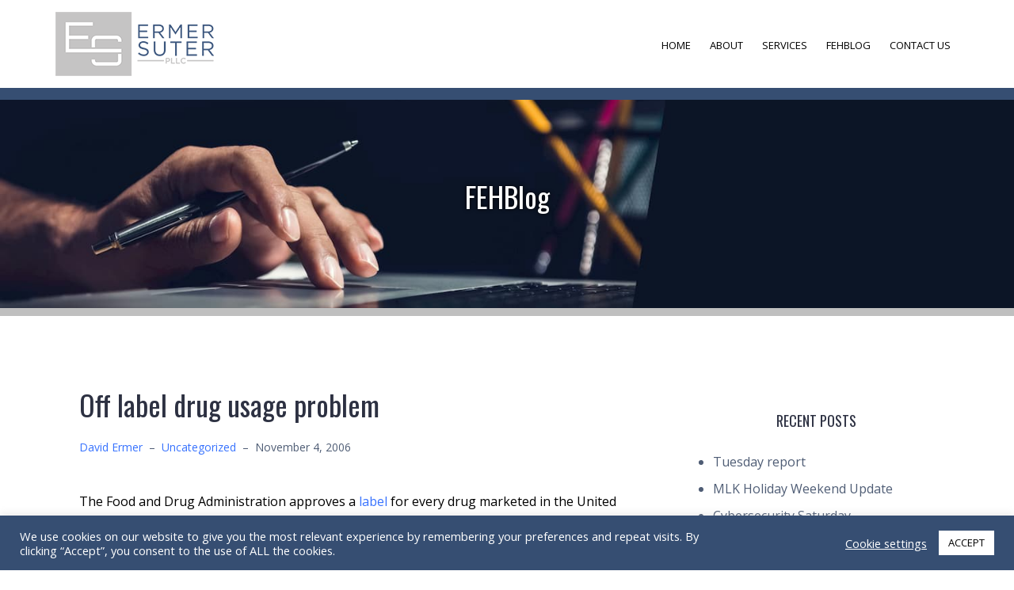

--- FILE ---
content_type: text/html; charset=UTF-8
request_url: https://www.ermersuter.com/2006/11/04/off-label-drug-usage-proble/
body_size: 20685
content:
<!DOCTYPE html>
<html lang="en-US">
<head>
<meta charset="UTF-8">
<meta name="viewport" content="width=device-width, initial-scale=1">
<link rel="profile" href="http://gmpg.org/xfn/11">
<link rel="pingback" href="https://www.ermersuter.com/xmlrpc.php">
<script src="https://kit.fontawesome.com/19f0f9fd57.js"></script><meta name='robots' content='index, follow, max-image-preview:large, max-snippet:-1, max-video-preview:-1' />

<!-- Google Tag Manager for WordPress by gtm4wp.com -->
<script data-cfasync="false" data-pagespeed-no-defer>
	var gtm4wp_datalayer_name = "dataLayer";
	var dataLayer = dataLayer || [];
</script>
<!-- End Google Tag Manager for WordPress by gtm4wp.com -->
	<!-- This site is optimized with the Yoast SEO plugin v26.7 - https://yoast.com/wordpress/plugins/seo/ -->
	<title>Off label drug usage problem - Ermer and Suter PLLC</title>
	<link rel="canonical" href="https://www.ermersuter.com/2006/11/04/off-label-drug-usage-proble/" />
	<meta property="og:locale" content="en_US" />
	<meta property="og:type" content="article" />
	<meta property="og:title" content="Off label drug usage problem - Ermer and Suter PLLC" />
	<meta property="og:description" content="The Food and Drug Administration approves a label for every drug marketed in the United States. &#8220;The FDA approved label is the official description of a drug product which includes indication (what the drug is used for); who should take it; adverse events (side effects); instructions for uses in pregnancy, Read More" />
	<meta property="og:url" content="https://www.ermersuter.com/2006/11/04/off-label-drug-usage-proble/" />
	<meta property="og:site_name" content="Ermer and Suter PLLC" />
	<meta property="article:published_time" content="2006-11-05T03:50:00+00:00" />
	<meta property="article:modified_time" content="2022-10-10T18:10:48+00:00" />
	<meta name="author" content="David Ermer" />
	<meta name="twitter:card" content="summary_large_image" />
	<meta name="twitter:creator" content="@dermer54" />
	<meta name="twitter:label1" content="Written by" />
	<meta name="twitter:data1" content="David Ermer" />
	<meta name="twitter:label2" content="Est. reading time" />
	<meta name="twitter:data2" content="2 minutes" />
	<script type="application/ld+json" class="yoast-schema-graph">{"@context":"https://schema.org","@graph":[{"@type":"Article","@id":"https://www.ermersuter.com/2006/11/04/off-label-drug-usage-proble/#article","isPartOf":{"@id":"https://www.ermersuter.com/2006/11/04/off-label-drug-usage-proble/"},"author":{"name":"David Ermer","@id":"https://www.ermersuter.com/#/schema/person/ad67366de0f43a140e2e1f6275ed556d"},"headline":"Off label drug usage problem","datePublished":"2006-11-05T03:50:00+00:00","dateModified":"2022-10-10T18:10:48+00:00","mainEntityOfPage":{"@id":"https://www.ermersuter.com/2006/11/04/off-label-drug-usage-proble/"},"wordCount":387,"publisher":{"@id":"https://www.ermersuter.com/#organization"},"inLanguage":"en-US"},{"@type":"WebPage","@id":"https://www.ermersuter.com/2006/11/04/off-label-drug-usage-proble/","url":"https://www.ermersuter.com/2006/11/04/off-label-drug-usage-proble/","name":"Off label drug usage problem - Ermer and Suter PLLC","isPartOf":{"@id":"https://www.ermersuter.com/#website"},"datePublished":"2006-11-05T03:50:00+00:00","dateModified":"2022-10-10T18:10:48+00:00","breadcrumb":{"@id":"https://www.ermersuter.com/2006/11/04/off-label-drug-usage-proble/#breadcrumb"},"inLanguage":"en-US","potentialAction":[{"@type":"ReadAction","target":["https://www.ermersuter.com/2006/11/04/off-label-drug-usage-proble/"]}]},{"@type":"BreadcrumbList","@id":"https://www.ermersuter.com/2006/11/04/off-label-drug-usage-proble/#breadcrumb","itemListElement":[{"@type":"ListItem","position":1,"name":"Home","item":"https://www.ermersuter.com/"},{"@type":"ListItem","position":2,"name":"FEHBlog","item":"https://www.ermersuter.com/blog/"},{"@type":"ListItem","position":3,"name":"Off label drug usage problem"}]},{"@type":"WebSite","@id":"https://www.ermersuter.com/#website","url":"https://www.ermersuter.com/","name":"Ermer and Suter PLLC","description":"Ermer and Suter PLLC","publisher":{"@id":"https://www.ermersuter.com/#organization"},"potentialAction":[{"@type":"SearchAction","target":{"@type":"EntryPoint","urlTemplate":"https://www.ermersuter.com/?s={search_term_string}"},"query-input":{"@type":"PropertyValueSpecification","valueRequired":true,"valueName":"search_term_string"}}],"inLanguage":"en-US"},{"@type":"Organization","@id":"https://www.ermersuter.com/#organization","name":"Ermer and Suter PLLC","url":"https://www.ermersuter.com/","logo":{"@type":"ImageObject","inLanguage":"en-US","@id":"https://www.ermersuter.com/#/schema/logo/image/","url":"https://www.ermersuter.com/wp-content/uploads/2019/10/ermer-suter-weblogo.png","contentUrl":"https://www.ermersuter.com/wp-content/uploads/2019/10/ermer-suter-weblogo.png","width":200,"height":81,"caption":"Ermer and Suter PLLC"},"image":{"@id":"https://www.ermersuter.com/#/schema/logo/image/"}},{"@type":"Person","@id":"https://www.ermersuter.com/#/schema/person/ad67366de0f43a140e2e1f6275ed556d","name":"David Ermer","image":{"@type":"ImageObject","inLanguage":"en-US","@id":"https://www.ermersuter.com/#/schema/person/image/","url":"https://secure.gravatar.com/avatar/eed02fe725240cf0beab2b2fbe4a9bb0c5ca274f8a667395a09becfcf18a3c0c?s=96&d=mm&r=g","contentUrl":"https://secure.gravatar.com/avatar/eed02fe725240cf0beab2b2fbe4a9bb0c5ca274f8a667395a09becfcf18a3c0c?s=96&d=mm&r=g","caption":"David Ermer"},"description":"I am an attorney who practices law in Washington DC. My practice has involved the Federal Employees Health Benefits Program since 1983.","sameAs":["https://www.ermersuter.com","www.linkedin.com/in/david-ermer-06630ba","https://x.com/dermer54"],"url":"https://www.ermersuter.com/author/david_ermer_39502/"}]}</script>
	<!-- / Yoast SEO plugin. -->


<link rel='dns-prefetch' href='//fonts.googleapis.com' />
<link rel="alternate" type="application/rss+xml" title="Ermer and Suter PLLC &raquo; Feed" href="https://www.ermersuter.com/feed/" />
<link rel="alternate" type="application/rss+xml" title="Ermer and Suter PLLC &raquo; Comments Feed" href="https://www.ermersuter.com/comments/feed/" />
<link rel="alternate" title="oEmbed (JSON)" type="application/json+oembed" href="https://www.ermersuter.com/wp-json/oembed/1.0/embed?url=https%3A%2F%2Fwww.ermersuter.com%2F2006%2F11%2F04%2Foff-label-drug-usage-proble%2F" />
<link rel="alternate" title="oEmbed (XML)" type="text/xml+oembed" href="https://www.ermersuter.com/wp-json/oembed/1.0/embed?url=https%3A%2F%2Fwww.ermersuter.com%2F2006%2F11%2F04%2Foff-label-drug-usage-proble%2F&#038;format=xml" />
<style id='wp-img-auto-sizes-contain-inline-css' type='text/css'>
img:is([sizes=auto i],[sizes^="auto," i]){contain-intrinsic-size:3000px 1500px}
/*# sourceURL=wp-img-auto-sizes-contain-inline-css */
</style>
<link rel='stylesheet' id='bootstrap-css' href='https://www.ermersuter.com/wp-content/themes/talon/css/bootstrap/bootstrap.min.css?ver=1' type='text/css' media='all' />
<style id='wp-emoji-styles-inline-css' type='text/css'>

	img.wp-smiley, img.emoji {
		display: inline !important;
		border: none !important;
		box-shadow: none !important;
		height: 1em !important;
		width: 1em !important;
		margin: 0 0.07em !important;
		vertical-align: -0.1em !important;
		background: none !important;
		padding: 0 !important;
	}
/*# sourceURL=wp-emoji-styles-inline-css */
</style>
<style id='wp-block-library-inline-css' type='text/css'>
:root{--wp-block-synced-color:#7a00df;--wp-block-synced-color--rgb:122,0,223;--wp-bound-block-color:var(--wp-block-synced-color);--wp-editor-canvas-background:#ddd;--wp-admin-theme-color:#007cba;--wp-admin-theme-color--rgb:0,124,186;--wp-admin-theme-color-darker-10:#006ba1;--wp-admin-theme-color-darker-10--rgb:0,107,160.5;--wp-admin-theme-color-darker-20:#005a87;--wp-admin-theme-color-darker-20--rgb:0,90,135;--wp-admin-border-width-focus:2px}@media (min-resolution:192dpi){:root{--wp-admin-border-width-focus:1.5px}}.wp-element-button{cursor:pointer}:root .has-very-light-gray-background-color{background-color:#eee}:root .has-very-dark-gray-background-color{background-color:#313131}:root .has-very-light-gray-color{color:#eee}:root .has-very-dark-gray-color{color:#313131}:root .has-vivid-green-cyan-to-vivid-cyan-blue-gradient-background{background:linear-gradient(135deg,#00d084,#0693e3)}:root .has-purple-crush-gradient-background{background:linear-gradient(135deg,#34e2e4,#4721fb 50%,#ab1dfe)}:root .has-hazy-dawn-gradient-background{background:linear-gradient(135deg,#faaca8,#dad0ec)}:root .has-subdued-olive-gradient-background{background:linear-gradient(135deg,#fafae1,#67a671)}:root .has-atomic-cream-gradient-background{background:linear-gradient(135deg,#fdd79a,#004a59)}:root .has-nightshade-gradient-background{background:linear-gradient(135deg,#330968,#31cdcf)}:root .has-midnight-gradient-background{background:linear-gradient(135deg,#020381,#2874fc)}:root{--wp--preset--font-size--normal:16px;--wp--preset--font-size--huge:42px}.has-regular-font-size{font-size:1em}.has-larger-font-size{font-size:2.625em}.has-normal-font-size{font-size:var(--wp--preset--font-size--normal)}.has-huge-font-size{font-size:var(--wp--preset--font-size--huge)}.has-text-align-center{text-align:center}.has-text-align-left{text-align:left}.has-text-align-right{text-align:right}.has-fit-text{white-space:nowrap!important}#end-resizable-editor-section{display:none}.aligncenter{clear:both}.items-justified-left{justify-content:flex-start}.items-justified-center{justify-content:center}.items-justified-right{justify-content:flex-end}.items-justified-space-between{justify-content:space-between}.screen-reader-text{border:0;clip-path:inset(50%);height:1px;margin:-1px;overflow:hidden;padding:0;position:absolute;width:1px;word-wrap:normal!important}.screen-reader-text:focus{background-color:#ddd;clip-path:none;color:#444;display:block;font-size:1em;height:auto;left:5px;line-height:normal;padding:15px 23px 14px;text-decoration:none;top:5px;width:auto;z-index:100000}html :where(.has-border-color){border-style:solid}html :where([style*=border-top-color]){border-top-style:solid}html :where([style*=border-right-color]){border-right-style:solid}html :where([style*=border-bottom-color]){border-bottom-style:solid}html :where([style*=border-left-color]){border-left-style:solid}html :where([style*=border-width]){border-style:solid}html :where([style*=border-top-width]){border-top-style:solid}html :where([style*=border-right-width]){border-right-style:solid}html :where([style*=border-bottom-width]){border-bottom-style:solid}html :where([style*=border-left-width]){border-left-style:solid}html :where(img[class*=wp-image-]){height:auto;max-width:100%}:where(figure){margin:0 0 1em}html :where(.is-position-sticky){--wp-admin--admin-bar--position-offset:var(--wp-admin--admin-bar--height,0px)}@media screen and (max-width:600px){html :where(.is-position-sticky){--wp-admin--admin-bar--position-offset:0px}}

/*# sourceURL=wp-block-library-inline-css */
</style><style id='global-styles-inline-css' type='text/css'>
:root{--wp--preset--aspect-ratio--square: 1;--wp--preset--aspect-ratio--4-3: 4/3;--wp--preset--aspect-ratio--3-4: 3/4;--wp--preset--aspect-ratio--3-2: 3/2;--wp--preset--aspect-ratio--2-3: 2/3;--wp--preset--aspect-ratio--16-9: 16/9;--wp--preset--aspect-ratio--9-16: 9/16;--wp--preset--color--black: #000000;--wp--preset--color--cyan-bluish-gray: #abb8c3;--wp--preset--color--white: #ffffff;--wp--preset--color--pale-pink: #f78da7;--wp--preset--color--vivid-red: #cf2e2e;--wp--preset--color--luminous-vivid-orange: #ff6900;--wp--preset--color--luminous-vivid-amber: #fcb900;--wp--preset--color--light-green-cyan: #7bdcb5;--wp--preset--color--vivid-green-cyan: #00d084;--wp--preset--color--pale-cyan-blue: #8ed1fc;--wp--preset--color--vivid-cyan-blue: #0693e3;--wp--preset--color--vivid-purple: #9b51e0;--wp--preset--gradient--vivid-cyan-blue-to-vivid-purple: linear-gradient(135deg,rgb(6,147,227) 0%,rgb(155,81,224) 100%);--wp--preset--gradient--light-green-cyan-to-vivid-green-cyan: linear-gradient(135deg,rgb(122,220,180) 0%,rgb(0,208,130) 100%);--wp--preset--gradient--luminous-vivid-amber-to-luminous-vivid-orange: linear-gradient(135deg,rgb(252,185,0) 0%,rgb(255,105,0) 100%);--wp--preset--gradient--luminous-vivid-orange-to-vivid-red: linear-gradient(135deg,rgb(255,105,0) 0%,rgb(207,46,46) 100%);--wp--preset--gradient--very-light-gray-to-cyan-bluish-gray: linear-gradient(135deg,rgb(238,238,238) 0%,rgb(169,184,195) 100%);--wp--preset--gradient--cool-to-warm-spectrum: linear-gradient(135deg,rgb(74,234,220) 0%,rgb(151,120,209) 20%,rgb(207,42,186) 40%,rgb(238,44,130) 60%,rgb(251,105,98) 80%,rgb(254,248,76) 100%);--wp--preset--gradient--blush-light-purple: linear-gradient(135deg,rgb(255,206,236) 0%,rgb(152,150,240) 100%);--wp--preset--gradient--blush-bordeaux: linear-gradient(135deg,rgb(254,205,165) 0%,rgb(254,45,45) 50%,rgb(107,0,62) 100%);--wp--preset--gradient--luminous-dusk: linear-gradient(135deg,rgb(255,203,112) 0%,rgb(199,81,192) 50%,rgb(65,88,208) 100%);--wp--preset--gradient--pale-ocean: linear-gradient(135deg,rgb(255,245,203) 0%,rgb(182,227,212) 50%,rgb(51,167,181) 100%);--wp--preset--gradient--electric-grass: linear-gradient(135deg,rgb(202,248,128) 0%,rgb(113,206,126) 100%);--wp--preset--gradient--midnight: linear-gradient(135deg,rgb(2,3,129) 0%,rgb(40,116,252) 100%);--wp--preset--font-size--small: 13px;--wp--preset--font-size--medium: 20px;--wp--preset--font-size--large: 36px;--wp--preset--font-size--x-large: 42px;--wp--preset--spacing--20: 0.44rem;--wp--preset--spacing--30: 0.67rem;--wp--preset--spacing--40: 1rem;--wp--preset--spacing--50: 1.5rem;--wp--preset--spacing--60: 2.25rem;--wp--preset--spacing--70: 3.38rem;--wp--preset--spacing--80: 5.06rem;--wp--preset--shadow--natural: 6px 6px 9px rgba(0, 0, 0, 0.2);--wp--preset--shadow--deep: 12px 12px 50px rgba(0, 0, 0, 0.4);--wp--preset--shadow--sharp: 6px 6px 0px rgba(0, 0, 0, 0.2);--wp--preset--shadow--outlined: 6px 6px 0px -3px rgb(255, 255, 255), 6px 6px rgb(0, 0, 0);--wp--preset--shadow--crisp: 6px 6px 0px rgb(0, 0, 0);}:where(.is-layout-flex){gap: 0.5em;}:where(.is-layout-grid){gap: 0.5em;}body .is-layout-flex{display: flex;}.is-layout-flex{flex-wrap: wrap;align-items: center;}.is-layout-flex > :is(*, div){margin: 0;}body .is-layout-grid{display: grid;}.is-layout-grid > :is(*, div){margin: 0;}:where(.wp-block-columns.is-layout-flex){gap: 2em;}:where(.wp-block-columns.is-layout-grid){gap: 2em;}:where(.wp-block-post-template.is-layout-flex){gap: 1.25em;}:where(.wp-block-post-template.is-layout-grid){gap: 1.25em;}.has-black-color{color: var(--wp--preset--color--black) !important;}.has-cyan-bluish-gray-color{color: var(--wp--preset--color--cyan-bluish-gray) !important;}.has-white-color{color: var(--wp--preset--color--white) !important;}.has-pale-pink-color{color: var(--wp--preset--color--pale-pink) !important;}.has-vivid-red-color{color: var(--wp--preset--color--vivid-red) !important;}.has-luminous-vivid-orange-color{color: var(--wp--preset--color--luminous-vivid-orange) !important;}.has-luminous-vivid-amber-color{color: var(--wp--preset--color--luminous-vivid-amber) !important;}.has-light-green-cyan-color{color: var(--wp--preset--color--light-green-cyan) !important;}.has-vivid-green-cyan-color{color: var(--wp--preset--color--vivid-green-cyan) !important;}.has-pale-cyan-blue-color{color: var(--wp--preset--color--pale-cyan-blue) !important;}.has-vivid-cyan-blue-color{color: var(--wp--preset--color--vivid-cyan-blue) !important;}.has-vivid-purple-color{color: var(--wp--preset--color--vivid-purple) !important;}.has-black-background-color{background-color: var(--wp--preset--color--black) !important;}.has-cyan-bluish-gray-background-color{background-color: var(--wp--preset--color--cyan-bluish-gray) !important;}.has-white-background-color{background-color: var(--wp--preset--color--white) !important;}.has-pale-pink-background-color{background-color: var(--wp--preset--color--pale-pink) !important;}.has-vivid-red-background-color{background-color: var(--wp--preset--color--vivid-red) !important;}.has-luminous-vivid-orange-background-color{background-color: var(--wp--preset--color--luminous-vivid-orange) !important;}.has-luminous-vivid-amber-background-color{background-color: var(--wp--preset--color--luminous-vivid-amber) !important;}.has-light-green-cyan-background-color{background-color: var(--wp--preset--color--light-green-cyan) !important;}.has-vivid-green-cyan-background-color{background-color: var(--wp--preset--color--vivid-green-cyan) !important;}.has-pale-cyan-blue-background-color{background-color: var(--wp--preset--color--pale-cyan-blue) !important;}.has-vivid-cyan-blue-background-color{background-color: var(--wp--preset--color--vivid-cyan-blue) !important;}.has-vivid-purple-background-color{background-color: var(--wp--preset--color--vivid-purple) !important;}.has-black-border-color{border-color: var(--wp--preset--color--black) !important;}.has-cyan-bluish-gray-border-color{border-color: var(--wp--preset--color--cyan-bluish-gray) !important;}.has-white-border-color{border-color: var(--wp--preset--color--white) !important;}.has-pale-pink-border-color{border-color: var(--wp--preset--color--pale-pink) !important;}.has-vivid-red-border-color{border-color: var(--wp--preset--color--vivid-red) !important;}.has-luminous-vivid-orange-border-color{border-color: var(--wp--preset--color--luminous-vivid-orange) !important;}.has-luminous-vivid-amber-border-color{border-color: var(--wp--preset--color--luminous-vivid-amber) !important;}.has-light-green-cyan-border-color{border-color: var(--wp--preset--color--light-green-cyan) !important;}.has-vivid-green-cyan-border-color{border-color: var(--wp--preset--color--vivid-green-cyan) !important;}.has-pale-cyan-blue-border-color{border-color: var(--wp--preset--color--pale-cyan-blue) !important;}.has-vivid-cyan-blue-border-color{border-color: var(--wp--preset--color--vivid-cyan-blue) !important;}.has-vivid-purple-border-color{border-color: var(--wp--preset--color--vivid-purple) !important;}.has-vivid-cyan-blue-to-vivid-purple-gradient-background{background: var(--wp--preset--gradient--vivid-cyan-blue-to-vivid-purple) !important;}.has-light-green-cyan-to-vivid-green-cyan-gradient-background{background: var(--wp--preset--gradient--light-green-cyan-to-vivid-green-cyan) !important;}.has-luminous-vivid-amber-to-luminous-vivid-orange-gradient-background{background: var(--wp--preset--gradient--luminous-vivid-amber-to-luminous-vivid-orange) !important;}.has-luminous-vivid-orange-to-vivid-red-gradient-background{background: var(--wp--preset--gradient--luminous-vivid-orange-to-vivid-red) !important;}.has-very-light-gray-to-cyan-bluish-gray-gradient-background{background: var(--wp--preset--gradient--very-light-gray-to-cyan-bluish-gray) !important;}.has-cool-to-warm-spectrum-gradient-background{background: var(--wp--preset--gradient--cool-to-warm-spectrum) !important;}.has-blush-light-purple-gradient-background{background: var(--wp--preset--gradient--blush-light-purple) !important;}.has-blush-bordeaux-gradient-background{background: var(--wp--preset--gradient--blush-bordeaux) !important;}.has-luminous-dusk-gradient-background{background: var(--wp--preset--gradient--luminous-dusk) !important;}.has-pale-ocean-gradient-background{background: var(--wp--preset--gradient--pale-ocean) !important;}.has-electric-grass-gradient-background{background: var(--wp--preset--gradient--electric-grass) !important;}.has-midnight-gradient-background{background: var(--wp--preset--gradient--midnight) !important;}.has-small-font-size{font-size: var(--wp--preset--font-size--small) !important;}.has-medium-font-size{font-size: var(--wp--preset--font-size--medium) !important;}.has-large-font-size{font-size: var(--wp--preset--font-size--large) !important;}.has-x-large-font-size{font-size: var(--wp--preset--font-size--x-large) !important;}
/*# sourceURL=global-styles-inline-css */
</style>

<style id='classic-theme-styles-inline-css' type='text/css'>
/*! This file is auto-generated */
.wp-block-button__link{color:#fff;background-color:#32373c;border-radius:9999px;box-shadow:none;text-decoration:none;padding:calc(.667em + 2px) calc(1.333em + 2px);font-size:1.125em}.wp-block-file__button{background:#32373c;color:#fff;text-decoration:none}
/*# sourceURL=/wp-includes/css/classic-themes.min.css */
</style>
<link rel='stylesheet' id='contact-form-7-css' href='https://www.ermersuter.com/wp-content/plugins/contact-form-7/includes/css/styles.css?ver=6.1.4' type='text/css' media='all' />
<link rel='stylesheet' id='cookie-law-info-css' href='https://www.ermersuter.com/wp-content/plugins/cookie-law-info/legacy/public/css/cookie-law-info-public.css?ver=3.3.9.1' type='text/css' media='all' />
<link rel='stylesheet' id='cookie-law-info-gdpr-css' href='https://www.ermersuter.com/wp-content/plugins/cookie-law-info/legacy/public/css/cookie-law-info-gdpr.css?ver=3.3.9.1' type='text/css' media='all' />
<link rel='stylesheet' id='mailerlite_forms.css-css' href='https://www.ermersuter.com/wp-content/plugins/official-mailerlite-sign-up-forms/assets/css/mailerlite_forms.css?ver=1.7.18' type='text/css' media='all' />
<link rel='stylesheet' id='chld_thm_cfg_parent-css' href='https://www.ermersuter.com/wp-content/themes/talon/style.css?ver=6.9' type='text/css' media='all' />
<link rel='stylesheet' id='talon-style-css' href='https://www.ermersuter.com/wp-content/themes/talon-child/style.css?ver=6.9' type='text/css' media='all' />
<style id='talon-style-inline-css' type='text/css'>
.inner-bar,.lists-box ul li:before,.testimonials-box .slick-dots li.slick-active button::before,.woocommerce-cart .wc-proceed-to-checkout a.checkout-button:hover,.woocommerce #respond input#submit:hover,.woocommerce a.button:hover,.woocommerce button.button:hover,.woocommerce input.button:hover,.woocommerce input.button.alt:hover,.woocommerce-cart .wc-proceed-to-checkout a.checkout-button,.woocommerce #respond input#submit,.woocommerce a.button,.woocommerce button.button,.woocommerce input.button,.woocommerce input.button.alt,.woocommerce span.onsale,.woocommerce ul.products li.product .onsale,.check-box-active .checkbox-inner,.tags-links a:hover,.button,button,input[type="button"],input[type="reset"],input[type="submit"],.woocommerce button.single_add_to_cart_button.button,.button:hover,button:hover,input[type="button"]:hover,input[type="reset"]:hover,input[type="submit"]:hover,.woocommerce button.single_add_to_cart_button.button:hover	{ background-color:#364e72;}
.team-social a:hover,.portfolio-item h4 a:hover,.woocommerce-message:before { color:#364e72;}
.woocommerce div.product .woocommerce-tabs ul.tabs li.active,.portfolio-filter ul .active a,.woocommerce-message { border-color:#364e72;}
.button:hover, button:hover, input[type="button"]:hover, input[type="reset"]:hover, input[type="submit"]:hover, .woocommerce button.single_add_to_cart_button.button:hover,.woocommerce-cart .wc-proceed-to-checkout a.checkout-button:hover,.woocommerce #respond input#submit:hover,.woocommerce a.button:hover,.woocommerce button.button:hover,.woocommerce input.button:hover,.woocommerce input.button.alt:hover 
					{ -webkit-box-shadow: 0px 0px 40px 0px rgba(54,78,114,0.54);
					  -moz-box-shadow:  0px 0px 40px 0px rgba(54,78,114,0.54);
					  box-shadow: 0px 0px 40px 0px rgba(54,78,114,0.54);}
.site-title a,.site-title a:hover { color:#000000;}
.site-description { color:#000000;}
.site-header { background-color:#ffffff;}
.main-navigation li a { color:#000000;}
.main-slider-caption h1 { color:#ffffff;}
.main-slider-caption p { color:#ffffff;}
.site-footer { background-color:#364e72;}
.site-footer, .site-footer a { color:#ffffff;}
body { color:#000000;}
body { font-family:Open Sans;}
h1,h2,h3,h4,h5,h6,.site-title { font-family:Noto Sans;}
.site-title { font-size:36px; }
.site-description { font-size:16px; }
body { font-size:16px; }
.main-navigation li { font-size:13px; }
.so-panel .widget-title { font-size:30px; }
.post-item .post-content .entry-title { font-size:18px; }
.single .entry-header .entry-title { font-size:36px; }
.widget-area .widget-title span { font-size:18px; }

/*# sourceURL=talon-style-inline-css */
</style>
<link rel='stylesheet' id='talon-fonts-css' href='https://fonts.googleapis.com/css?family=Open+Sans%3A400%2C400italic%2C600%2C600italic%7CNoto+Sans%3A400%2C400italic%2C600%2C600italic&#038;subset=latin%2Clatin-ext%2Ccyrillic' type='text/css' media='all' />
<link rel='stylesheet' id='talon-icons-css' href='https://www.ermersuter.com/wp-content/themes/talon/icons/icons.min.css?ver=1' type='text/css' media='all' />
<script type="text/javascript" src="https://www.ermersuter.com/wp-includes/js/jquery/jquery.min.js?ver=3.7.1" id="jquery-core-js"></script>
<script type="text/javascript" src="https://www.ermersuter.com/wp-includes/js/jquery/jquery-migrate.min.js?ver=3.4.1" id="jquery-migrate-js"></script>
<script type="text/javascript" id="cookie-law-info-js-extra">
/* <![CDATA[ */
var Cli_Data = {"nn_cookie_ids":[],"cookielist":[],"non_necessary_cookies":[],"ccpaEnabled":"","ccpaRegionBased":"","ccpaBarEnabled":"","strictlyEnabled":["necessary","obligatoire"],"ccpaType":"gdpr","js_blocking":"1","custom_integration":"","triggerDomRefresh":"","secure_cookies":""};
var cli_cookiebar_settings = {"animate_speed_hide":"500","animate_speed_show":"500","background":"#364e72","border":"#b1a6a6c2","border_on":"","button_1_button_colour":"#ffffff","button_1_button_hover":"#cccccc","button_1_link_colour":"#000000","button_1_as_button":"1","button_1_new_win":"","button_2_button_colour":"#333","button_2_button_hover":"#292929","button_2_link_colour":"#ffffff","button_2_as_button":"","button_2_hidebar":"","button_3_button_colour":"#3566bb","button_3_button_hover":"#2a5296","button_3_link_colour":"#fff","button_3_as_button":"1","button_3_new_win":"","button_4_button_colour":"#000","button_4_button_hover":"#000000","button_4_link_colour":"#ffffff","button_4_as_button":"","button_7_button_colour":"#61a229","button_7_button_hover":"#4e8221","button_7_link_colour":"#fff","button_7_as_button":"1","button_7_new_win":"","font_family":"inherit","header_fix":"","notify_animate_hide":"1","notify_animate_show":"","notify_div_id":"#cookie-law-info-bar","notify_position_horizontal":"right","notify_position_vertical":"bottom","scroll_close":"","scroll_close_reload":"","accept_close_reload":"","reject_close_reload":"","showagain_tab":"","showagain_background":"#fff","showagain_border":"#000","showagain_div_id":"#cookie-law-info-again","showagain_x_position":"100px","text":"#ffffff","show_once_yn":"","show_once":"10000","logging_on":"","as_popup":"","popup_overlay":"1","bar_heading_text":"","cookie_bar_as":"banner","popup_showagain_position":"bottom-right","widget_position":"left"};
var log_object = {"ajax_url":"https://www.ermersuter.com/wp-admin/admin-ajax.php"};
//# sourceURL=cookie-law-info-js-extra
/* ]]> */
</script>
<script type="text/javascript" src="https://www.ermersuter.com/wp-content/plugins/cookie-law-info/legacy/public/js/cookie-law-info-public.js?ver=3.3.9.1" id="cookie-law-info-js"></script>
<link rel="https://api.w.org/" href="https://www.ermersuter.com/wp-json/" /><link rel="alternate" title="JSON" type="application/json" href="https://www.ermersuter.com/wp-json/wp/v2/posts/3144" /><link rel="EditURI" type="application/rsd+xml" title="RSD" href="https://www.ermersuter.com/xmlrpc.php?rsd" />
<link rel='shortlink' href='https://www.ermersuter.com/?p=3144' />
        <!-- MailerLite Universal -->
        <script>
            (function(w,d,e,u,f,l,n){w[f]=w[f]||function(){(w[f].q=w[f].q||[])
                .push(arguments);},l=d.createElement(e),l.async=1,l.src=u,
                n=d.getElementsByTagName(e)[0],n.parentNode.insertBefore(l,n);})
            (window,document,'script','https://assets.mailerlite.com/js/universal.js','ml');
            ml('account', '677716');
            ml('enablePopups', false);
        </script>
        <!-- End MailerLite Universal -->
        
<!-- Google Tag Manager for WordPress by gtm4wp.com -->
<!-- GTM Container placement set to manual -->
<script data-cfasync="false" data-pagespeed-no-defer>
	var dataLayer_content = {"pagePostType":"post","pagePostType2":"single-post","pageCategory":["uncategorized"],"pagePostAuthor":"David Ermer"};
	dataLayer.push( dataLayer_content );
</script>
<script data-cfasync="false" data-pagespeed-no-defer>
(function(w,d,s,l,i){w[l]=w[l]||[];w[l].push({'gtm.start':
new Date().getTime(),event:'gtm.js'});var f=d.getElementsByTagName(s)[0],
j=d.createElement(s),dl=l!='dataLayer'?'&l='+l:'';j.async=true;j.src=
'//www.googletagmanager.com/gtm.js?id='+i+dl;f.parentNode.insertBefore(j,f);
})(window,document,'script','dataLayer','GTM-K338GZ5');
</script>
<!-- End Google Tag Manager for WordPress by gtm4wp.com --><style type="text/css" id="custom-background-css">
body.custom-background { background-color: #ffffff; }
</style>
			<style type="text/css" id="wp-custom-css">
			.home input[type=submit] {
	color: white;
}

.site-info {
	display: none;
}

input[type=submit] {
	color: white;
}		</style>
		<link rel='stylesheet' id='cookie-law-info-table-css' href='https://www.ermersuter.com/wp-content/plugins/cookie-law-info/legacy/public/css/cookie-law-info-table.css?ver=3.3.9.1' type='text/css' media='all' />
</head>

<body class="wp-singular post-template-default single single-post postid-3144 single-format-standard custom-background wp-custom-logo wp-theme-talon wp-child-theme-talon-child">
	<div off-canvas="main-menu left shift">			
		<div class="mobile-branding">
				<div class="site-branding">
	<a href="https://www.ermersuter.com/" class="custom-logo-link" rel="home"><img width="200" height="81" src="https://www.ermersuter.com/wp-content/uploads/2019/10/ermer-suter-weblogo.png" class="custom-logo" alt="Ermer and Suter PLLC" decoding="async" /></a>	</div>
			</div>			
		<div class="menu-main-menu-container"><ul id="mobile-menu" class="mobile-menu"><li id="menu-item-47" class="menu-item menu-item-type-post_type menu-item-object-page menu-item-home menu-item-47"><a href="https://www.ermersuter.com/">Home</a></li>
<li id="menu-item-220" class="menu-item menu-item-type-post_type menu-item-object-page menu-item-220"><a href="https://www.ermersuter.com/about-us/">About</a></li>
<li id="menu-item-658" class="menu-item menu-item-type-post_type menu-item-object-page menu-item-658"><a href="https://www.ermersuter.com/services/">Services</a></li>
<li id="menu-item-620" class="menu-item menu-item-type-post_type menu-item-object-page current_page_parent menu-item-620"><a href="https://www.ermersuter.com/blog/">FEHBlog</a></li>
<li id="menu-item-219" class="menu-item menu-item-type-post_type menu-item-object-page menu-item-219"><a href="https://www.ermersuter.com/contact-us/">Contact Us</a></li>
</ul></div>	</div>
<div canvas="container" id="page" class="site">
	<a class="skip-link screen-reader-text" href="#content">Skip to content</a>

		<header id="header" class="site-header header-static">
		<div class="main-header">
			<div class="container">
				<div class="row">
					<div class="col-md-4 col-sm-12 col-xs-12 branding-container">
						<div class="menu-btn-toggle">
						<div class="menu-btn">
						  <span></span>
						  <span></span>
						  <span></span>
						</div>
						</div>
							<div class="site-branding">
	<a href="https://www.ermersuter.com/" class="custom-logo-link" rel="home"><img width="200" height="81" src="https://www.ermersuter.com/wp-content/uploads/2019/10/ermer-suter-weblogo.png" class="custom-logo" alt="Ermer and Suter PLLC" decoding="async" /></a>	</div>
						</div>
					<div class="col-md-8 menu-container">
						<nav id="site-navigation" class="main-navigation" role="navigation">
							<div class="menu-main-menu-container"><ul id="primary-menu" class="menu"><li class="menu-item menu-item-type-post_type menu-item-object-page menu-item-home menu-item-47"><a href="https://www.ermersuter.com/">Home</a></li>
<li class="menu-item menu-item-type-post_type menu-item-object-page menu-item-220"><a href="https://www.ermersuter.com/about-us/">About</a></li>
<li class="menu-item menu-item-type-post_type menu-item-object-page menu-item-658"><a href="https://www.ermersuter.com/services/">Services</a></li>
<li class="menu-item menu-item-type-post_type menu-item-object-page current_page_parent menu-item-620"><a href="https://www.ermersuter.com/blog/">FEHBlog</a></li>
<li class="menu-item menu-item-type-post_type menu-item-object-page menu-item-219"><a href="https://www.ermersuter.com/contact-us/">Contact Us</a></li>
</ul></div>						</nav>
					</div>
				</div>
			</div>
		</div>
	</header>
	
		<div class="custom-header-image container-flex" style="background: url(/wp-content/uploads/2020/01/FEHBlog-1.jpg); background-size: cover; background-position: center center;">
			<header class="entry-header">
		<h1 class="entry-title">FEHBlog</h1>
	</header>
			</div>
	<div id="content" class="site-content">
		<div class="container">
<div class="row">
	<div id="primary" class="content-area col-md-8">
		<main id="main" class="site-main" role="main">

		
<article id="post-3144" class="post-3144 post type-post status-publish format-standard hentry category-uncategorized post-item clearfix">

	<header class="entry-header">
		<h1 class="entry-title">Off label drug usage problem</h1>		<div class="entry-meta">
			<span class="byline"><span class="author vcard"><a class="url fn n" href="https://www.ermersuter.com/author/david_ermer_39502/">David Ermer</a></span><span class="meta-dash">&ndash;</span></span><span class="cat-links"><a href="https://www.ermersuter.com/category/uncategorized/" rel="category tag">Uncategorized</a></span><span class="meta-dash">&ndash;</span><span class="posted-on"><time class="entry-date published" datetime="2006-11-04T22:50:00-05:00">November 4, 2006</time><time class="updated" datetime="2022-10-10T14:10:48-04:00">October 10, 2022</time></span>		</div><!-- .entry-meta -->
			</header><!-- .entry-header -->

		

	<div class="entry-content">
		<p>The Food and Drug Administration approves a <a href="http://www.accessdata.fda.gov/scripts/cder/drugsatfda/">label </a>for every drug marketed in the United States. &#8220;The FDA approved label is the official description of a drug product which includes indication (what the drug is used for); who should take it; adverse events (side effects); instructions for uses in pregnancy, children, and other populations; and safety information for the patient.  Labels are often found inside drug product packaging.&#8221; While physicians may prescribe FDA approved drugs for off-label uses, it is illegal for the manufacturer to market one of its drugs for an off-label use.</p>
<p>John Carreyrou <a href="http://www.post-gazette.com/pg/06307/735399-114.stm">writes </a>in the November 3, 2006, Wall Street Journal that while off label prescriptions may not be illegal, they can be dangerous to the patient&#8217;s health.  He uses the powerful painkiller Actiq, which he describes as a highly addictive &#8220;narcotic lollipop&#8221; with an active ingredient fentanyl that is 80 times more powerful than morphine.  Cephalon markets Actiq.  The San Francisco Chronicle <a href="http://www.sfgate.com/cgi-bin/blogs/sfgate/detail?blogid=3&amp;entry_id=10575">features </a>today a first person account of Actiq abuse.</p>
<p>Actiq was approved for marketing in 1998.  Its sales volume climbed from $15 million in 1999 to $412 million in 2005.</p>
<p>The Wall Street Journal story explains that</p>
<blockquote><p>The Food and Drug Administration approved the drug eight years ago for use only in cancer patients who suffer intense bouts of pain that other narcotics don&#8217;t relieve. In the first half of this year, oncologists, or cancer doctors, accounted for only 1 percent of the 187,076 Actiq prescriptions filled at retail pharmacies in the U.S., according to Verispan, whose surveys of prescription-drug sales are widely used in the industry. Data gathered from a network of doctors by research firm ImpactRx between June 2005 and October 2006 suggest that more than 80 percent of patients who use the drug don&#8217;t have cancer. Instead, doctors prescribe it &#8220;off label&#8221; for nonapproved uses such as headaches or back pain.Actiq&#8217;s broad off-label use raises questions about whether those restrictions are sufficiently protecting patients. &#8220;We all know (Actiq) is being misused and abused,&#8221; says Brian Sweet, a manager in the pharmacy unit of health insurer WellPoint Inc. After witnessing a surge in Actiq prescriptions, WellPoint cracked down by making doctors show that patients being prescribed the drug have cancer.</p></blockquote>
<p>The U.S. Attorney for the Eastern District of Pennsylvania is investigating Cephalon&#8217;s marketing practices, according to the Journal.</p>
	</div><!-- .entry-content -->

	<footer class="entry-footer">
			</footer><!-- .entry-footer -->
</article><!-- #post-## -->

	<nav class="navigation post-navigation" aria-label="Posts">
		<h2 class="screen-reader-text">Post navigation</h2>
		<div class="nav-links"><div class="nav-previous"><a href="https://www.ermersuter.com/2006/11/04/cdc-recommendation-on-meningitis/" rel="prev">CDC Recommendation on Meningitis Vaccine</a></div><div class="nav-next"><a href="https://www.ermersuter.com/2006/11/07/medicare-2007-fee-cut-to-physicians/" rel="next">Medicare 2007 Fee Cut to Physicians Only 5.0%</a></div></div>
	</nav><!-- Begin Mailchimp Signup Form -->
<div id="mc_embed_signup" class="subscribe-area">
<form action="https://ermersuter.us4.list-manage.com/subscribe/post?u=e2fa83254fdc74161227dd009&amp;id=c33d8abe8c" method="post" id="mc-embedded-subscribe-form" name="mc-embedded-subscribe-form" class="validate" target="_blank" novalidate>
    <div id="mc_embed_signup_scroll">
    <h2>Subscribe to FEHBlog</h2>
			<p>
				Subscribe today to receive updated to FEHBlog directly in your email inbox. We promise to never spam you or share your email address. You can unsubscribe at any time.
			</p>
<div class="mc-field-group">
	<label for="mce-EMAIL">Email Address  <span class="asterisk">*</span>
</label>
	<input type="email" value="" name="EMAIL" class="required email" id="mce-EMAIL">
</div>
<div class="mc-field-group input-group" style="display:none;">
    <strong>Website Subscribers </strong>
    <ul><li><input type="checkbox" checked value="1" name="group[67842][1]" id="mce-group[67842]-67842-0"><label for="mce-group[67842]-67842-0">FEHBlog</label></li>
</ul>
</div>
	<div id="mce-responses" class="clear">
		<div class="response" id="mce-error-response" style="display:none"></div>
		<div class="response" id="mce-success-response" style="display:none"></div>
	</div>    <!-- real people should not fill this in and expect good things - do not remove this or risk form bot signups-->
    <div style="position: absolute; left: -5000px;" aria-hidden="true"><input type="text" name="b_e2fa83254fdc74161227dd009_c33d8abe8c" tabindex="-1" value=""></div>
    <div class="clear"><input type="submit" value="Subscribe" name="subscribe" id="mc-embedded-subscribe" class="button"></div>
    </div>
</form>
</div>
<script type='text/javascript' src='//s3.amazonaws.com/downloads.mailchimp.com/js/mc-validate.js'></script><script type='text/javascript'>(function($) {window.fnames = new Array(); window.ftypes = new Array();fnames[0]='EMAIL';ftypes[0]='email';fnames[1]='FNAME';ftypes[1]='text';fnames[2]='LNAME';ftypes[2]='text';fnames[3]='ADDRESS';ftypes[3]='address';fnames[4]='PHONE';ftypes[4]='phone';}(jQuery));var $mcj = jQuery.noConflict(true);</script>
<!--End mc_embed_signup-->

		</main><!-- #main -->
	</div><!-- #primary -->


<aside id="secondary" class="widget-area col-md-4" role="complementary">
	
		<section id="recent-posts-2" class="widget widget_recent_entries">
		<h3 class="widget-title"><span>Recent Posts</span></h3>
		<ul>
											<li>
					<a href="https://www.ermersuter.com/2026/01/20/tuesday-report-56/">Tuesday report</a>
									</li>
											<li>
					<a href="https://www.ermersuter.com/2026/01/19/mlk-holiday-weekend-update/">MLK Holiday Weekend Update</a>
									</li>
											<li>
					<a href="https://www.ermersuter.com/2026/01/17/cybersecurity-saturday-243/">Cybersecurity Saturday</a>
									</li>
											<li>
					<a href="https://www.ermersuter.com/2026/01/16/friday-report-54/">Friday report</a>
									</li>
											<li>
					<a href="https://www.ermersuter.com/2026/01/15/thursday-report-53/">Thursday report</a>
									</li>
					</ul>

		</section><section id="custom_html-8" class="widget_text widget widget_custom_html"><h3 class="widget-title"><span>Subscribe to the FEHBlog</span></h3><div class="textwidget custom-html-widget"><!-- Begin Mailchimp Signup Form -->
<div id="mc_embed_signup">
<form action="https://ermersuter.us4.list-manage.com/subscribe/post?u=e2fa83254fdc74161227dd009&amp;id=c33d8abe8c" method="post" id="mc-embedded-subscribe-form" name="mc-embedded-subscribe-form" class="validate" target="_blank" novalidate>
    <div id="mc_embed_signup_scroll">
			<p>
				Subscribe today to receive updated to FEHBlog directly in your email inbox. We promise to never spam you or share your email address. You can unsubscribe at any time.
			</p>
<div class="mc-field-group">
	<label for="mce-EMAIL">Email Address  <span class="asterisk">*</span>
</label>
	<input type="email" value="" name="EMAIL" class="required email" id="mce-EMAIL">
</div>
<div class="mc-field-group input-group" style="display:none;">
    <strong>Website Subscribers </strong>
    <ul><li><input type="checkbox" checked value="1" name="group[67842][1]" id="mce-group[67842]-67842-0"><label for="mce-group[67842]-67842-0">FEHBlog</label></li>
</ul>
</div>
	<div id="mce-responses" class="clear">
		<div class="response" id="mce-error-response" style="display:none"></div>
		<div class="response" id="mce-success-response" style="display:none"></div>
	</div>    <!-- real people should not fill this in and expect good things - do not remove this or risk form bot signups-->
    <div style="position: absolute; left: -5000px;" aria-hidden="true"><input type="text" name="b_e2fa83254fdc74161227dd009_c33d8abe8c" tabindex="-1" value=""></div>
    <div class="clear"><input type="submit" value="Subscribe" name="subscribe" id="mc-embedded-subscribe" class="button"></div>
    </div>
</form>
</div>
<script type='text/javascript' src='//s3.amazonaws.com/downloads.mailchimp.com/js/mc-validate.js'></script><script type='text/javascript'>(function($) {window.fnames = new Array(); window.ftypes = new Array();fnames[0]='EMAIL';ftypes[0]='email';fnames[1]='FNAME';ftypes[1]='text';fnames[2]='LNAME';ftypes[2]='text';fnames[3]='ADDRESS';ftypes[3]='address';fnames[4]='PHONE';ftypes[4]='phone';}(jQuery));var $mcj = jQuery.noConflict(true);</script>
<!--End mc_embed_signup--></div></section><section id="archives-2" class="widget widget_archive"><h3 class="widget-title"><span>Archive</span></h3>		<label class="screen-reader-text" for="archives-dropdown-2">Archive</label>
		<select id="archives-dropdown-2" name="archive-dropdown">
			
			<option value="">Select Month</option>
				<option value='https://www.ermersuter.com/2026/01/'> January 2026 &nbsp;(19)</option>
	<option value='https://www.ermersuter.com/2025/12/'> December 2025 &nbsp;(27)</option>
	<option value='https://www.ermersuter.com/2025/11/'> November 2025 &nbsp;(29)</option>
	<option value='https://www.ermersuter.com/2025/10/'> October 2025 &nbsp;(32)</option>
	<option value='https://www.ermersuter.com/2025/09/'> September 2025 &nbsp;(29)</option>
	<option value='https://www.ermersuter.com/2025/08/'> August 2025 &nbsp;(31)</option>
	<option value='https://www.ermersuter.com/2025/07/'> July 2025 &nbsp;(29)</option>
	<option value='https://www.ermersuter.com/2025/06/'> June 2025 &nbsp;(30)</option>
	<option value='https://www.ermersuter.com/2025/05/'> May 2025 &nbsp;(30)</option>
	<option value='https://www.ermersuter.com/2025/04/'> April 2025 &nbsp;(30)</option>
	<option value='https://www.ermersuter.com/2025/03/'> March 2025 &nbsp;(31)</option>
	<option value='https://www.ermersuter.com/2025/02/'> February 2025 &nbsp;(27)</option>
	<option value='https://www.ermersuter.com/2025/01/'> January 2025 &nbsp;(30)</option>
	<option value='https://www.ermersuter.com/2024/12/'> December 2024 &nbsp;(28)</option>
	<option value='https://www.ermersuter.com/2024/11/'> November 2024 &nbsp;(28)</option>
	<option value='https://www.ermersuter.com/2024/10/'> October 2024 &nbsp;(31)</option>
	<option value='https://www.ermersuter.com/2024/09/'> September 2024 &nbsp;(29)</option>
	<option value='https://www.ermersuter.com/2024/08/'> August 2024 &nbsp;(32)</option>
	<option value='https://www.ermersuter.com/2024/07/'> July 2024 &nbsp;(29)</option>
	<option value='https://www.ermersuter.com/2024/06/'> June 2024 &nbsp;(30)</option>
	<option value='https://www.ermersuter.com/2024/05/'> May 2024 &nbsp;(30)</option>
	<option value='https://www.ermersuter.com/2024/04/'> April 2024 &nbsp;(30)</option>
	<option value='https://www.ermersuter.com/2024/03/'> March 2024 &nbsp;(31)</option>
	<option value='https://www.ermersuter.com/2024/02/'> February 2024 &nbsp;(28)</option>
	<option value='https://www.ermersuter.com/2024/01/'> January 2024 &nbsp;(26)</option>
	<option value='https://www.ermersuter.com/2023/12/'> December 2023 &nbsp;(28)</option>
	<option value='https://www.ermersuter.com/2023/11/'> November 2023 &nbsp;(28)</option>
	<option value='https://www.ermersuter.com/2023/10/'> October 2023 &nbsp;(31)</option>
	<option value='https://www.ermersuter.com/2023/09/'> September 2023 &nbsp;(28)</option>
	<option value='https://www.ermersuter.com/2023/08/'> August 2023 &nbsp;(31)</option>
	<option value='https://www.ermersuter.com/2023/07/'> July 2023 &nbsp;(29)</option>
	<option value='https://www.ermersuter.com/2023/06/'> June 2023 &nbsp;(29)</option>
	<option value='https://www.ermersuter.com/2023/05/'> May 2023 &nbsp;(31)</option>
	<option value='https://www.ermersuter.com/2023/04/'> April 2023 &nbsp;(29)</option>
	<option value='https://www.ermersuter.com/2023/03/'> March 2023 &nbsp;(29)</option>
	<option value='https://www.ermersuter.com/2023/02/'> February 2023 &nbsp;(27)</option>
	<option value='https://www.ermersuter.com/2023/01/'> January 2023 &nbsp;(29)</option>
	<option value='https://www.ermersuter.com/2022/12/'> December 2022 &nbsp;(30)</option>
	<option value='https://www.ermersuter.com/2022/11/'> November 2022 &nbsp;(27)</option>
	<option value='https://www.ermersuter.com/2022/10/'> October 2022 &nbsp;(31)</option>
	<option value='https://www.ermersuter.com/2022/09/'> September 2022 &nbsp;(28)</option>
	<option value='https://www.ermersuter.com/2022/08/'> August 2022 &nbsp;(31)</option>
	<option value='https://www.ermersuter.com/2022/07/'> July 2022 &nbsp;(30)</option>
	<option value='https://www.ermersuter.com/2022/06/'> June 2022 &nbsp;(30)</option>
	<option value='https://www.ermersuter.com/2022/05/'> May 2022 &nbsp;(29)</option>
	<option value='https://www.ermersuter.com/2022/04/'> April 2022 &nbsp;(30)</option>
	<option value='https://www.ermersuter.com/2022/03/'> March 2022 &nbsp;(31)</option>
	<option value='https://www.ermersuter.com/2022/02/'> February 2022 &nbsp;(28)</option>
	<option value='https://www.ermersuter.com/2022/01/'> January 2022 &nbsp;(29)</option>
	<option value='https://www.ermersuter.com/2021/12/'> December 2021 &nbsp;(29)</option>
	<option value='https://www.ermersuter.com/2021/11/'> November 2021 &nbsp;(28)</option>
	<option value='https://www.ermersuter.com/2021/10/'> October 2021 &nbsp;(31)</option>
	<option value='https://www.ermersuter.com/2021/09/'> September 2021 &nbsp;(30)</option>
	<option value='https://www.ermersuter.com/2021/08/'> August 2021 &nbsp;(31)</option>
	<option value='https://www.ermersuter.com/2021/07/'> July 2021 &nbsp;(31)</option>
	<option value='https://www.ermersuter.com/2021/06/'> June 2021 &nbsp;(30)</option>
	<option value='https://www.ermersuter.com/2021/05/'> May 2021 &nbsp;(31)</option>
	<option value='https://www.ermersuter.com/2021/04/'> April 2021 &nbsp;(30)</option>
	<option value='https://www.ermersuter.com/2021/03/'> March 2021 &nbsp;(31)</option>
	<option value='https://www.ermersuter.com/2021/02/'> February 2021 &nbsp;(28)</option>
	<option value='https://www.ermersuter.com/2021/01/'> January 2021 &nbsp;(27)</option>
	<option value='https://www.ermersuter.com/2020/12/'> December 2020 &nbsp;(29)</option>
	<option value='https://www.ermersuter.com/2020/11/'> November 2020 &nbsp;(26)</option>
	<option value='https://www.ermersuter.com/2020/10/'> October 2020 &nbsp;(26)</option>
	<option value='https://www.ermersuter.com/2020/09/'> September 2020 &nbsp;(26)</option>
	<option value='https://www.ermersuter.com/2020/08/'> August 2020 &nbsp;(26)</option>
	<option value='https://www.ermersuter.com/2020/07/'> July 2020 &nbsp;(28)</option>
	<option value='https://www.ermersuter.com/2020/06/'> June 2020 &nbsp;(26)</option>
	<option value='https://www.ermersuter.com/2020/05/'> May 2020 &nbsp;(24)</option>
	<option value='https://www.ermersuter.com/2020/04/'> April 2020 &nbsp;(28)</option>
	<option value='https://www.ermersuter.com/2020/03/'> March 2020 &nbsp;(32)</option>
	<option value='https://www.ermersuter.com/2020/02/'> February 2020 &nbsp;(24)</option>
	<option value='https://www.ermersuter.com/2020/01/'> January 2020 &nbsp;(27)</option>
	<option value='https://www.ermersuter.com/2019/12/'> December 2019 &nbsp;(23)</option>
	<option value='https://www.ermersuter.com/2019/11/'> November 2019 &nbsp;(17)</option>
	<option value='https://www.ermersuter.com/2019/10/'> October 2019 &nbsp;(19)</option>
	<option value='https://www.ermersuter.com/2019/09/'> September 2019 &nbsp;(21)</option>
	<option value='https://www.ermersuter.com/2019/08/'> August 2019 &nbsp;(20)</option>
	<option value='https://www.ermersuter.com/2019/07/'> July 2019 &nbsp;(20)</option>
	<option value='https://www.ermersuter.com/2019/06/'> June 2019 &nbsp;(23)</option>
	<option value='https://www.ermersuter.com/2019/05/'> May 2019 &nbsp;(22)</option>
	<option value='https://www.ermersuter.com/2019/04/'> April 2019 &nbsp;(21)</option>
	<option value='https://www.ermersuter.com/2019/03/'> March 2019 &nbsp;(24)</option>
	<option value='https://www.ermersuter.com/2019/02/'> February 2019 &nbsp;(14)</option>
	<option value='https://www.ermersuter.com/2019/01/'> January 2019 &nbsp;(14)</option>
	<option value='https://www.ermersuter.com/2018/12/'> December 2018 &nbsp;(15)</option>
	<option value='https://www.ermersuter.com/2018/11/'> November 2018 &nbsp;(18)</option>
	<option value='https://www.ermersuter.com/2018/10/'> October 2018 &nbsp;(16)</option>
	<option value='https://www.ermersuter.com/2018/09/'> September 2018 &nbsp;(16)</option>
	<option value='https://www.ermersuter.com/2018/08/'> August 2018 &nbsp;(15)</option>
	<option value='https://www.ermersuter.com/2018/07/'> July 2018 &nbsp;(15)</option>
	<option value='https://www.ermersuter.com/2018/06/'> June 2018 &nbsp;(16)</option>
	<option value='https://www.ermersuter.com/2018/05/'> May 2018 &nbsp;(16)</option>
	<option value='https://www.ermersuter.com/2018/04/'> April 2018 &nbsp;(20)</option>
	<option value='https://www.ermersuter.com/2018/03/'> March 2018 &nbsp;(26)</option>
	<option value='https://www.ermersuter.com/2018/02/'> February 2018 &nbsp;(16)</option>
	<option value='https://www.ermersuter.com/2018/01/'> January 2018 &nbsp;(17)</option>
	<option value='https://www.ermersuter.com/2017/12/'> December 2017 &nbsp;(22)</option>
	<option value='https://www.ermersuter.com/2017/11/'> November 2017 &nbsp;(16)</option>
	<option value='https://www.ermersuter.com/2017/10/'> October 2017 &nbsp;(21)</option>
	<option value='https://www.ermersuter.com/2017/09/'> September 2017 &nbsp;(14)</option>
	<option value='https://www.ermersuter.com/2017/08/'> August 2017 &nbsp;(16)</option>
	<option value='https://www.ermersuter.com/2017/07/'> July 2017 &nbsp;(18)</option>
	<option value='https://www.ermersuter.com/2017/06/'> June 2017 &nbsp;(18)</option>
	<option value='https://www.ermersuter.com/2017/05/'> May 2017 &nbsp;(18)</option>
	<option value='https://www.ermersuter.com/2017/04/'> April 2017 &nbsp;(14)</option>
	<option value='https://www.ermersuter.com/2017/03/'> March 2017 &nbsp;(19)</option>
	<option value='https://www.ermersuter.com/2017/02/'> February 2017 &nbsp;(12)</option>
	<option value='https://www.ermersuter.com/2017/01/'> January 2017 &nbsp;(16)</option>
	<option value='https://www.ermersuter.com/2016/12/'> December 2016 &nbsp;(16)</option>
	<option value='https://www.ermersuter.com/2016/11/'> November 2016 &nbsp;(12)</option>
	<option value='https://www.ermersuter.com/2016/10/'> October 2016 &nbsp;(13)</option>
	<option value='https://www.ermersuter.com/2016/09/'> September 2016 &nbsp;(16)</option>
	<option value='https://www.ermersuter.com/2016/08/'> August 2016 &nbsp;(13)</option>
	<option value='https://www.ermersuter.com/2016/07/'> July 2016 &nbsp;(14)</option>
	<option value='https://www.ermersuter.com/2016/06/'> June 2016 &nbsp;(13)</option>
	<option value='https://www.ermersuter.com/2016/05/'> May 2016 &nbsp;(13)</option>
	<option value='https://www.ermersuter.com/2016/04/'> April 2016 &nbsp;(13)</option>
	<option value='https://www.ermersuter.com/2016/03/'> March 2016 &nbsp;(16)</option>
	<option value='https://www.ermersuter.com/2016/02/'> February 2016 &nbsp;(13)</option>
	<option value='https://www.ermersuter.com/2016/01/'> January 2016 &nbsp;(14)</option>
	<option value='https://www.ermersuter.com/2015/12/'> December 2015 &nbsp;(22)</option>
	<option value='https://www.ermersuter.com/2015/11/'> November 2015 &nbsp;(14)</option>
	<option value='https://www.ermersuter.com/2015/10/'> October 2015 &nbsp;(18)</option>
	<option value='https://www.ermersuter.com/2015/09/'> September 2015 &nbsp;(19)</option>
	<option value='https://www.ermersuter.com/2015/08/'> August 2015 &nbsp;(13)</option>
	<option value='https://www.ermersuter.com/2015/07/'> July 2015 &nbsp;(14)</option>
	<option value='https://www.ermersuter.com/2015/06/'> June 2015 &nbsp;(14)</option>
	<option value='https://www.ermersuter.com/2015/05/'> May 2015 &nbsp;(16)</option>
	<option value='https://www.ermersuter.com/2015/04/'> April 2015 &nbsp;(14)</option>
	<option value='https://www.ermersuter.com/2015/03/'> March 2015 &nbsp;(15)</option>
	<option value='https://www.ermersuter.com/2015/02/'> February 2015 &nbsp;(13)</option>
	<option value='https://www.ermersuter.com/2015/01/'> January 2015 &nbsp;(17)</option>
	<option value='https://www.ermersuter.com/2014/12/'> December 2014 &nbsp;(14)</option>
	<option value='https://www.ermersuter.com/2014/11/'> November 2014 &nbsp;(12)</option>
	<option value='https://www.ermersuter.com/2014/10/'> October 2014 &nbsp;(19)</option>
	<option value='https://www.ermersuter.com/2014/09/'> September 2014 &nbsp;(12)</option>
	<option value='https://www.ermersuter.com/2014/08/'> August 2014 &nbsp;(12)</option>
	<option value='https://www.ermersuter.com/2014/07/'> July 2014 &nbsp;(12)</option>
	<option value='https://www.ermersuter.com/2014/06/'> June 2014 &nbsp;(13)</option>
	<option value='https://www.ermersuter.com/2014/05/'> May 2014 &nbsp;(14)</option>
	<option value='https://www.ermersuter.com/2014/04/'> April 2014 &nbsp;(13)</option>
	<option value='https://www.ermersuter.com/2014/03/'> March 2014 &nbsp;(15)</option>
	<option value='https://www.ermersuter.com/2014/02/'> February 2014 &nbsp;(13)</option>
	<option value='https://www.ermersuter.com/2014/01/'> January 2014 &nbsp;(12)</option>
	<option value='https://www.ermersuter.com/2013/12/'> December 2013 &nbsp;(14)</option>
	<option value='https://www.ermersuter.com/2013/11/'> November 2013 &nbsp;(15)</option>
	<option value='https://www.ermersuter.com/2013/10/'> October 2013 &nbsp;(16)</option>
	<option value='https://www.ermersuter.com/2013/09/'> September 2013 &nbsp;(13)</option>
	<option value='https://www.ermersuter.com/2013/08/'> August 2013 &nbsp;(14)</option>
	<option value='https://www.ermersuter.com/2013/07/'> July 2013 &nbsp;(14)</option>
	<option value='https://www.ermersuter.com/2013/06/'> June 2013 &nbsp;(15)</option>
	<option value='https://www.ermersuter.com/2013/05/'> May 2013 &nbsp;(13)</option>
	<option value='https://www.ermersuter.com/2013/04/'> April 2013 &nbsp;(13)</option>
	<option value='https://www.ermersuter.com/2013/03/'> March 2013 &nbsp;(16)</option>
	<option value='https://www.ermersuter.com/2013/02/'> February 2013 &nbsp;(13)</option>
	<option value='https://www.ermersuter.com/2013/01/'> January 2013 &nbsp;(11)</option>
	<option value='https://www.ermersuter.com/2012/12/'> December 2012 &nbsp;(11)</option>
	<option value='https://www.ermersuter.com/2012/11/'> November 2012 &nbsp;(11)</option>
	<option value='https://www.ermersuter.com/2012/10/'> October 2012 &nbsp;(12)</option>
	<option value='https://www.ermersuter.com/2012/09/'> September 2012 &nbsp;(11)</option>
	<option value='https://www.ermersuter.com/2012/08/'> August 2012 &nbsp;(12)</option>
	<option value='https://www.ermersuter.com/2012/07/'> July 2012 &nbsp;(11)</option>
	<option value='https://www.ermersuter.com/2012/06/'> June 2012 &nbsp;(12)</option>
	<option value='https://www.ermersuter.com/2012/05/'> May 2012 &nbsp;(13)</option>
	<option value='https://www.ermersuter.com/2012/04/'> April 2012 &nbsp;(12)</option>
	<option value='https://www.ermersuter.com/2012/03/'> March 2012 &nbsp;(14)</option>
	<option value='https://www.ermersuter.com/2012/02/'> February 2012 &nbsp;(13)</option>
	<option value='https://www.ermersuter.com/2012/01/'> January 2012 &nbsp;(12)</option>
	<option value='https://www.ermersuter.com/2011/12/'> December 2011 &nbsp;(11)</option>
	<option value='https://www.ermersuter.com/2011/11/'> November 2011 &nbsp;(12)</option>
	<option value='https://www.ermersuter.com/2011/10/'> October 2011 &nbsp;(12)</option>
	<option value='https://www.ermersuter.com/2011/09/'> September 2011 &nbsp;(12)</option>
	<option value='https://www.ermersuter.com/2011/08/'> August 2011 &nbsp;(15)</option>
	<option value='https://www.ermersuter.com/2011/07/'> July 2011 &nbsp;(12)</option>
	<option value='https://www.ermersuter.com/2011/06/'> June 2011 &nbsp;(12)</option>
	<option value='https://www.ermersuter.com/2011/05/'> May 2011 &nbsp;(12)</option>
	<option value='https://www.ermersuter.com/2011/04/'> April 2011 &nbsp;(10)</option>
	<option value='https://www.ermersuter.com/2011/03/'> March 2011 &nbsp;(12)</option>
	<option value='https://www.ermersuter.com/2011/02/'> February 2011 &nbsp;(13)</option>
	<option value='https://www.ermersuter.com/2011/01/'> January 2011 &nbsp;(14)</option>
	<option value='https://www.ermersuter.com/2010/12/'> December 2010 &nbsp;(13)</option>
	<option value='https://www.ermersuter.com/2010/11/'> November 2010 &nbsp;(15)</option>
	<option value='https://www.ermersuter.com/2010/10/'> October 2010 &nbsp;(15)</option>
	<option value='https://www.ermersuter.com/2010/09/'> September 2010 &nbsp;(13)</option>
	<option value='https://www.ermersuter.com/2010/08/'> August 2010 &nbsp;(10)</option>
	<option value='https://www.ermersuter.com/2010/07/'> July 2010 &nbsp;(15)</option>
	<option value='https://www.ermersuter.com/2010/06/'> June 2010 &nbsp;(16)</option>
	<option value='https://www.ermersuter.com/2010/05/'> May 2010 &nbsp;(15)</option>
	<option value='https://www.ermersuter.com/2010/04/'> April 2010 &nbsp;(15)</option>
	<option value='https://www.ermersuter.com/2010/03/'> March 2010 &nbsp;(17)</option>
	<option value='https://www.ermersuter.com/2010/02/'> February 2010 &nbsp;(14)</option>
	<option value='https://www.ermersuter.com/2010/01/'> January 2010 &nbsp;(14)</option>
	<option value='https://www.ermersuter.com/2009/12/'> December 2009 &nbsp;(12)</option>
	<option value='https://www.ermersuter.com/2009/11/'> November 2009 &nbsp;(15)</option>
	<option value='https://www.ermersuter.com/2009/10/'> October 2009 &nbsp;(20)</option>
	<option value='https://www.ermersuter.com/2009/09/'> September 2009 &nbsp;(21)</option>
	<option value='https://www.ermersuter.com/2009/08/'> August 2009 &nbsp;(18)</option>
	<option value='https://www.ermersuter.com/2009/07/'> July 2009 &nbsp;(18)</option>
	<option value='https://www.ermersuter.com/2009/06/'> June 2009 &nbsp;(12)</option>
	<option value='https://www.ermersuter.com/2009/05/'> May 2009 &nbsp;(16)</option>
	<option value='https://www.ermersuter.com/2009/04/'> April 2009 &nbsp;(19)</option>
	<option value='https://www.ermersuter.com/2009/03/'> March 2009 &nbsp;(24)</option>
	<option value='https://www.ermersuter.com/2009/02/'> February 2009 &nbsp;(18)</option>
	<option value='https://www.ermersuter.com/2009/01/'> January 2009 &nbsp;(16)</option>
	<option value='https://www.ermersuter.com/2008/12/'> December 2008 &nbsp;(19)</option>
	<option value='https://www.ermersuter.com/2008/11/'> November 2008 &nbsp;(23)</option>
	<option value='https://www.ermersuter.com/2008/10/'> October 2008 &nbsp;(19)</option>
	<option value='https://www.ermersuter.com/2008/09/'> September 2008 &nbsp;(22)</option>
	<option value='https://www.ermersuter.com/2008/08/'> August 2008 &nbsp;(14)</option>
	<option value='https://www.ermersuter.com/2008/07/'> July 2008 &nbsp;(22)</option>
	<option value='https://www.ermersuter.com/2008/06/'> June 2008 &nbsp;(16)</option>
	<option value='https://www.ermersuter.com/2008/05/'> May 2008 &nbsp;(12)</option>
	<option value='https://www.ermersuter.com/2008/04/'> April 2008 &nbsp;(13)</option>
	<option value='https://www.ermersuter.com/2008/03/'> March 2008 &nbsp;(13)</option>
	<option value='https://www.ermersuter.com/2008/02/'> February 2008 &nbsp;(10)</option>
	<option value='https://www.ermersuter.com/2008/01/'> January 2008 &nbsp;(9)</option>
	<option value='https://www.ermersuter.com/2007/12/'> December 2007 &nbsp;(15)</option>
	<option value='https://www.ermersuter.com/2007/11/'> November 2007 &nbsp;(11)</option>
	<option value='https://www.ermersuter.com/2007/10/'> October 2007 &nbsp;(14)</option>
	<option value='https://www.ermersuter.com/2007/09/'> September 2007 &nbsp;(12)</option>
	<option value='https://www.ermersuter.com/2007/08/'> August 2007 &nbsp;(13)</option>
	<option value='https://www.ermersuter.com/2007/07/'> July 2007 &nbsp;(15)</option>
	<option value='https://www.ermersuter.com/2007/06/'> June 2007 &nbsp;(15)</option>
	<option value='https://www.ermersuter.com/2007/05/'> May 2007 &nbsp;(27)</option>
	<option value='https://www.ermersuter.com/2007/04/'> April 2007 &nbsp;(31)</option>
	<option value='https://www.ermersuter.com/2007/03/'> March 2007 &nbsp;(26)</option>
	<option value='https://www.ermersuter.com/2007/02/'> February 2007 &nbsp;(23)</option>
	<option value='https://www.ermersuter.com/2007/01/'> January 2007 &nbsp;(30)</option>
	<option value='https://www.ermersuter.com/2006/12/'> December 2006 &nbsp;(33)</option>
	<option value='https://www.ermersuter.com/2006/11/'> November 2006 &nbsp;(32)</option>
	<option value='https://www.ermersuter.com/2006/10/'> October 2006 &nbsp;(29)</option>
	<option value='https://www.ermersuter.com/2006/09/'> September 2006 &nbsp;(39)</option>
	<option value='https://www.ermersuter.com/2006/08/'> August 2006 &nbsp;(34)</option>
	<option value='https://www.ermersuter.com/2006/07/'> July 2006 &nbsp;(31)</option>
	<option value='https://www.ermersuter.com/2006/06/'> June 2006 &nbsp;(38)</option>
	<option value='https://www.ermersuter.com/2006/05/'> May 2006 &nbsp;(30)</option>
	<option value='https://www.ermersuter.com/2006/04/'> April 2006 &nbsp;(14)</option>

		</select>

			<script type="text/javascript">
/* <![CDATA[ */

( ( dropdownId ) => {
	const dropdown = document.getElementById( dropdownId );
	function onSelectChange() {
		setTimeout( () => {
			if ( 'escape' === dropdown.dataset.lastkey ) {
				return;
			}
			if ( dropdown.value ) {
				document.location.href = dropdown.value;
			}
		}, 250 );
	}
	function onKeyUp( event ) {
		if ( 'Escape' === event.key ) {
			dropdown.dataset.lastkey = 'escape';
		} else {
			delete dropdown.dataset.lastkey;
		}
	}
	function onClick() {
		delete dropdown.dataset.lastkey;
	}
	dropdown.addEventListener( 'keyup', onKeyUp );
	dropdown.addEventListener( 'click', onClick );
	dropdown.addEventListener( 'change', onSelectChange );
})( "archives-dropdown-2" );

//# sourceURL=WP_Widget_Archives%3A%3Awidget
/* ]]> */
</script>
</section><section id="categories-2" class="widget widget_categories"><h3 class="widget-title"><span>Categories</span></h3>
			<ul>
					<li class="cat-item cat-item-7"><a href="https://www.ermersuter.com/category/aca/">ACA</a>
<ul class='children'>
	<li class="cat-item cat-item-10"><a href="https://www.ermersuter.com/category/aca/wellness/">Wellness</a>
</li>
</ul>
</li>
	<li class="cat-item cat-item-21"><a href="https://www.ermersuter.com/category/ahrq/">AHRQ</a>
</li>
	<li class="cat-item cat-item-11"><a href="https://www.ermersuter.com/category/cdc/">CDC</a>
</li>
	<li class="cat-item cat-item-30"><a href="https://www.ermersuter.com/category/cms/">CMS</a>
</li>
	<li class="cat-item cat-item-12"><a href="https://www.ermersuter.com/category/congress-2/">Congress</a>
</li>
	<li class="cat-item cat-item-19"><a href="https://www.ermersuter.com/category/covid-19/">COVID-19</a>
<ul class='children'>
	<li class="cat-item cat-item-39"><a href="https://www.ermersuter.com/category/covid-19/covid-treatment/">COVID treatment</a>
</li>
	<li class="cat-item cat-item-40"><a href="https://www.ermersuter.com/category/covid-19/covid-vaccine-mandate/">COVID vaccine mandate</a>
</li>
	<li class="cat-item cat-item-23"><a href="https://www.ermersuter.com/category/covid-19/covid-19-testing/">COVID-19 testing</a>
</li>
	<li class="cat-item cat-item-24"><a href="https://www.ermersuter.com/category/covid-19/covid-19-vaccine/">COVID-19 vaccine</a>
</li>
	<li class="cat-item cat-item-50"><a href="https://www.ermersuter.com/category/covid-19/end-of-the-phe-ne/">End of the PHE, NE</a>
</li>
</ul>
</li>
	<li class="cat-item cat-item-29"><a href="https://www.ermersuter.com/category/cybersecurity/">Cybersecurity</a>
</li>
	<li class="cat-item cat-item-20"><a href="https://www.ermersuter.com/category/electronic-health-records/">Electronic health records</a>
</li>
	<li class="cat-item cat-item-28"><a href="https://www.ermersuter.com/category/employee-wellness-programs/">Employee Wellness Programs</a>
</li>
	<li class="cat-item cat-item-49"><a href="https://www.ermersuter.com/category/fda/">FDA</a>
</li>
	<li class="cat-item cat-item-14"><a href="https://www.ermersuter.com/category/federal-employment-benefits/">Federal employment benefits</a>
</li>
	<li class="cat-item cat-item-53"><a href="https://www.ermersuter.com/category/generative-ai/">Generative AI</a>
</li>
	<li class="cat-item cat-item-31"><a href="https://www.ermersuter.com/category/government-contracting/">Government Contracting</a>
</li>
	<li class="cat-item cat-item-16"><a href="https://www.ermersuter.com/category/hipaa-privacy-and-security-rules/">HIPAA Privacy and Security Rules</a>
</li>
	<li class="cat-item cat-item-22"><a href="https://www.ermersuter.com/category/hsa/">HSA</a>
</li>
	<li class="cat-item cat-item-51"><a href="https://www.ermersuter.com/category/medical-rx-research/">Medical / Rx research</a>
</li>
	<li class="cat-item cat-item-13"><a href="https://www.ermersuter.com/category/medicare/">Medicare</a>
</li>
	<li class="cat-item cat-item-26"><a href="https://www.ermersuter.com/category/mental-health-care/">Mental health care</a>
</li>
	<li class="cat-item cat-item-45"><a href="https://www.ermersuter.com/category/ncqa/">NCQA</a>
</li>
	<li class="cat-item cat-item-47"><a href="https://www.ermersuter.com/category/nih/">NIH</a>
</li>
	<li class="cat-item cat-item-42"><a href="https://www.ermersuter.com/category/no-surprises-act/">No Surprises Act</a>
</li>
	<li class="cat-item cat-item-58"><a href="https://www.ermersuter.com/category/obesity/">Obesity</a>
</li>
	<li class="cat-item cat-item-18"><a href="https://www.ermersuter.com/category/opm/">OPM</a>
</li>
	<li class="cat-item cat-item-38"><a href="https://www.ermersuter.com/category/patient-safety/">Patient safety</a>
</li>
	<li class="cat-item cat-item-15"><a href="https://www.ermersuter.com/category/rx-coverage/">Rx coverage</a>
</li>
	<li class="cat-item cat-item-6"><a href="https://www.ermersuter.com/category/scotus/">SCOTUS</a>
</li>
	<li class="cat-item cat-item-44"><a href="https://www.ermersuter.com/category/sdoh/">SDOH</a>
</li>
	<li class="cat-item cat-item-27"><a href="https://www.ermersuter.com/category/telehealth/">Telehealth</a>
</li>
	<li class="cat-item cat-item-25"><a href="https://www.ermersuter.com/category/u-s-healthcare/">U.S. Healthcare</a>
</li>
	<li class="cat-item cat-item-1"><a href="https://www.ermersuter.com/category/uncategorized/">Uncategorized</a>
<ul class='children'>
	<li class="cat-item cat-item-9"><a href="https://www.ermersuter.com/category/uncategorized/congress/">Congress</a>
</li>
</ul>
</li>
			</ul>

			</section><section id="tag_cloud-3" class="widget widget_tag_cloud"><h3 class="widget-title"><span>Tags</span></h3><div class="tagcloud"><a href="https://www.ermersuter.com/tag/fda/" class="tag-cloud-link tag-link-48 tag-link-position-1" style="font-size: 8pt;" aria-label="FDA (1 item)">FDA</a>
<a href="https://www.ermersuter.com/tag/generative-ai/" class="tag-cloud-link tag-link-52 tag-link-position-2" style="font-size: 8pt;" aria-label="Generative AI (1 item)">Generative AI</a>
<a href="https://www.ermersuter.com/tag/nih/" class="tag-cloud-link tag-link-46 tag-link-position-3" style="font-size: 8pt;" aria-label="NIH (1 item)">NIH</a>
<a href="https://www.ermersuter.com/tag/no-surprises-act/" class="tag-cloud-link tag-link-41 tag-link-position-4" style="font-size: 8pt;" aria-label="No Surprises Act (1 item)">No Surprises Act</a>
<a href="https://www.ermersuter.com/tag/opm/" class="tag-cloud-link tag-link-17 tag-link-position-5" style="font-size: 8pt;" aria-label="OPM (1 item)">OPM</a></div>
</section><section id="nav_menu-5" class="widget widget_nav_menu"><h3 class="widget-title"><span>Additional Links</span></h3><div class="menu-additional-links-container"><ul id="menu-additional-links" class="menu"><li id="menu-item-6250" class="menu-item menu-item-type-custom menu-item-object-custom menu-item-6250"><a href="https://www.opm.gov/healthcare-insurance/healthcare/">OPM FEHBP Page</a></li>
<li id="menu-item-6251" class="menu-item menu-item-type-custom menu-item-object-custom menu-item-6251"><a href="https://www.opm.gov/healthcare-insurance/healthcare/carriers/">OPM Carrier Page</a></li>
<li id="menu-item-6279" class="menu-item menu-item-type-custom menu-item-object-custom menu-item-6279"><a href="https://www.law.cornell.edu/uscode/text/5/part-III/subpart-G/chapter-89">FEHB Act</a></li>
<li id="menu-item-6280" class="menu-item menu-item-type-custom menu-item-object-custom menu-item-6280"><a href="https://www.opm.gov/healthcare-insurance/healthcare/">OPM FEHBP Page</a></li>
<li id="menu-item-6253" class="menu-item menu-item-type-custom menu-item-object-custom menu-item-6253"><a href="https://www.opm.gov/healthcare-insurance/healthcare/carriers/">OPM Carrier Page</a></li>
<li id="menu-item-6254" class="menu-item menu-item-type-custom menu-item-object-custom menu-item-6254"><a href="https://ecfr.io/Title-05/pt5.2.890">OPM FEHBP Regulations</a></li>
<li id="menu-item-6255" class="menu-item menu-item-type-custom menu-item-object-custom menu-item-6255"><a href="https://www.acquisition.gov/browse/index/far">Federal Acquisition Regulation (FAR)</a></li>
<li id="menu-item-6256" class="menu-item menu-item-type-custom menu-item-object-custom menu-item-6256"><a href="https://www.acquisition.gov/fehbar">OPM FEHB Acquisition Regulation (FEHBAR)</a></li>
<li id="menu-item-6257" class="menu-item menu-item-type-custom menu-item-object-custom menu-item-6257"><a href="https://www.opm.gov/news/reports-publications/inspector-general-semiannual-reports/">OPM IG Semi-Annual Reports to Congress</a></li>
<li id="menu-item-6258" class="menu-item menu-item-type-custom menu-item-object-custom menu-item-6258"><a href="https://www.opm.gov/about-us/our-people-organization/">OPM Org Chart</a></li>
<li id="menu-item-6259" class="menu-item menu-item-type-custom menu-item-object-custom menu-item-6259"><a href="https://www.cms.gov/Medicare/Coordination-of-Benefits-and-Recovery/Coordination-of-Benefits-and-Recovery-Overview/Coordination-of-Benefits/Coordination-of-Benefits">Medicare COB Page</a></li>
<li id="menu-item-6260" class="menu-item menu-item-type-custom menu-item-object-custom menu-item-6260"><a href="https://www.benefeds.com/Portal/EducationSupport?EnsSubmit=dental-vision&#038;ctoken=K8ZnTnJ0">FEDVIP</a></li>
<li id="menu-item-6261" class="menu-item menu-item-type-custom menu-item-object-custom menu-item-6261"><a href="https://www.fsafeds.com/">FSAFeds</a></li>
<li id="menu-item-6262" class="menu-item menu-item-type-custom menu-item-object-custom menu-item-6262"><a href="https://www.ltcfeds.com/">FLTCIP</a></li>
</ul></div></section></aside><!-- #secondary -->
</div>

		</div>
	</div><!-- #content -->

	<footer id="colophon" class="site-footer footercontainer" role="contentinfo">
		<div class="container">
			<div class="row footerspace">
				<hr>
			
	
	<div id="sidebar-footer" class="footer-widgets clearfix" role="complementary">
			<div class="sidebar-column col-md-3">
			<aside id="nav_menu-3" class="widget widget_nav_menu"><h3 class="widget-title">About</h3><div class="menu-about-container"><ul id="menu-about" class="menu"><li id="menu-item-359" class="menu-item menu-item-type-post_type menu-item-object-page menu-item-359"><a href="https://www.ermersuter.com/about-us/">About Us</a></li>
<li id="menu-item-96" class="menu-item menu-item-type-custom menu-item-object-custom menu-item-home menu-item-96"><a href="https://www.ermersuter.com">Ermer &#038; Suter PLLC</a></li>
</ul></div></aside><aside id="text-3" class="widget widget_text">			<div class="textwidget"><p>The information you obtain at this site is not, nor is it intended to be, legal advice. You should consult an attorney for individual advice regarding your own situation. You may reproduce materials available at this site for your own personal use and for non-commercial distribution. All copies must include this copyright statement.</p>
</div>
		</aside>		</div>
		
			<div class="sidebar-column col-md-3">
			<aside id="nav_menu-4" class="widget widget_nav_menu"><h3 class="widget-title">Quick Links</h3><div class="menu-quick-links-container"><ul id="menu-quick-links" class="menu"><li id="menu-item-661" class="menu-item menu-item-type-custom menu-item-object-custom menu-item-661"><a href="https://www.estprs.com">TPRS</a></li>
</ul></div></aside>		</div>
		
			<div class="sidebar-column col-md-3">
			<aside id="custom_html-7" class="widget_text widget widget_custom_html"><h3 class="widget-title">Location</h3><div class="textwidget custom-html-widget"><div itemprop="address" itemscope itemtype="http://schema.org/PostalAddress"><span itemprop="streetAddress">1025 Vermont Ave., NW Suite 820</span>,
	<br><span itemprop="addressLocality">Washington</span> <span itemprop="addressRegion">DC</span>, <span itemprop="postalCode">20005</span>
<br><br>
<a href="tel:12028333400">(202) 833-3400</a></div></div></aside>		</div>
					<div class="sidebar-column col-md-3">
			<aside id="custom_html-5" class="widget_text widget widget_custom_html"><div class="textwidget custom-html-widget"><div align="center">
<a title="Ermer Law Group LLC BBB Business Review" href="http://www.bbb.org/washington-dc-eastern-pa/business-reviews/attorneys-and-lawyers/ermer-law-group-llc-in-washington-dc-235994747/#bbbonlineclick"><img alt="Ermer Law Group LLC BBB Business Review" style="border: 0;" src="https://seal-dc-easternpa.bbb.org/seals/blue-seal-200-65-ermer-law-group-llc-235994747.png"/></a> <br />
	<br /><a title="AICPA SERVICE ORGANIZATION" href="http://www.aicpa.org/InterestAreas/FRC/AssuranceAdvisoryServices/Pages/SORHome.aspx">
	<img alt="Ermer Law Group LLC AICPA SERVICE ORGANIZATION" style="border: 0;" src="https://www.ermersuter.com/wp-content/uploads/2019/08/aicpa-150x150.jpg" width="50px" height="50px" class="aicpa" /></a>
</div></div></aside>		</div>
		</div>		<div class="site-info col-md-6">
			<a href="https://wordpress.org/" rel="nofollow">Powered by WordPress</a>
			<span class="sep"> | </span>
			Theme: <a href="//athemes.com/theme/talon" rel="nofollow">Talon</a> by aThemes.		</div><!-- .site-info -->
			<nav id="footer-navigation" class="footer-navigation col-md-6" role="navigation">
					</nav>
				</div>
		</div>
		<div class="copyright">
			&copy; 2026 Ermer &amp; Suter PLLC | <a href="/terms-conditions">Terms &amp; Conditions</a> | <a href="/privacy-policy">Privacy Policy</a> | Site by <a href="https://www.hasoptimization.com">hasOptimization</a></div>
	</footer><!-- #colophon -->
</div><!-- #page -->

<script type="speculationrules">
{"prefetch":[{"source":"document","where":{"and":[{"href_matches":"/*"},{"not":{"href_matches":["/wp-*.php","/wp-admin/*","/wp-content/uploads/*","/wp-content/*","/wp-content/plugins/*","/wp-content/themes/talon-child/*","/wp-content/themes/talon/*","/*\\?(.+)"]}},{"not":{"selector_matches":"a[rel~=\"nofollow\"]"}},{"not":{"selector_matches":".no-prefetch, .no-prefetch a"}}]},"eagerness":"conservative"}]}
</script>
<!--googleoff: all--><div id="cookie-law-info-bar" data-nosnippet="true"><span><div class="cli-bar-container cli-style-v2"><div class="cli-bar-message">We use cookies on our website to give you the most relevant experience by remembering your preferences and repeat visits. By clicking “Accept”, you consent to the use of ALL the cookies.</div><div class="cli-bar-btn_container"><a role='button' class="cli_settings_button" style="margin:0px 10px 0px 5px">Cookie settings</a><a role='button' data-cli_action="accept" id="cookie_action_close_header" class="medium cli-plugin-button cli-plugin-main-button cookie_action_close_header cli_action_button wt-cli-accept-btn" style="display:inline-block">ACCEPT</a></div></div></span></div><div id="cookie-law-info-again" style="display:none" data-nosnippet="true"><span id="cookie_hdr_showagain">Manage consent</span></div><div class="cli-modal" data-nosnippet="true" id="cliSettingsPopup" tabindex="-1" role="dialog" aria-labelledby="cliSettingsPopup" aria-hidden="true">
  <div class="cli-modal-dialog" role="document">
	<div class="cli-modal-content cli-bar-popup">
		  <button type="button" class="cli-modal-close" id="cliModalClose">
			<svg class="" viewBox="0 0 24 24"><path d="M19 6.41l-1.41-1.41-5.59 5.59-5.59-5.59-1.41 1.41 5.59 5.59-5.59 5.59 1.41 1.41 5.59-5.59 5.59 5.59 1.41-1.41-5.59-5.59z"></path><path d="M0 0h24v24h-24z" fill="none"></path></svg>
			<span class="wt-cli-sr-only">Close</span>
		  </button>
		  <div class="cli-modal-body">
			<div class="cli-container-fluid cli-tab-container">
	<div class="cli-row">
		<div class="cli-col-12 cli-align-items-stretch cli-px-0">
			<div class="cli-privacy-overview">
				<h4>Privacy Overview</h4>				<div class="cli-privacy-content">
					<div class="cli-privacy-content-text">This website uses cookies to improve your experience while you navigate through the website. Out of these, the cookies that are categorized as necessary are stored on your browser as they are essential for the working of basic functionalities of the website. We also use third-party cookies that help us analyze and understand how you use this website. These cookies will be stored in your browser only with your consent. You also have the option to opt-out of these cookies. But opting out of some of these cookies may affect your browsing experience.</div>
				</div>
				<a class="cli-privacy-readmore" aria-label="Show more" role="button" data-readmore-text="Show more" data-readless-text="Show less"></a>			</div>
		</div>
		<div class="cli-col-12 cli-align-items-stretch cli-px-0 cli-tab-section-container">
												<div class="cli-tab-section">
						<div class="cli-tab-header">
							<a role="button" tabindex="0" class="cli-nav-link cli-settings-mobile" data-target="necessary" data-toggle="cli-toggle-tab">
								Necessary							</a>
															<div class="wt-cli-necessary-checkbox">
									<input type="checkbox" class="cli-user-preference-checkbox"  id="wt-cli-checkbox-necessary" data-id="checkbox-necessary" checked="checked"  />
									<label class="form-check-label" for="wt-cli-checkbox-necessary">Necessary</label>
								</div>
								<span class="cli-necessary-caption">Always Enabled</span>
													</div>
						<div class="cli-tab-content">
							<div class="cli-tab-pane cli-fade" data-id="necessary">
								<div class="wt-cli-cookie-description">
									Necessary cookies are absolutely essential for the website to function properly. These cookies ensure basic functionalities and security features of the website, anonymously.
<table class="cookielawinfo-row-cat-table cookielawinfo-winter"><thead><tr><th class="cookielawinfo-column-1">Cookie</th><th class="cookielawinfo-column-3">Duration</th><th class="cookielawinfo-column-4">Description</th></tr></thead><tbody><tr class="cookielawinfo-row"><td class="cookielawinfo-column-1">cookielawinfo-checbox-analytics</td><td class="cookielawinfo-column-3">11 months</td><td class="cookielawinfo-column-4">This cookie is set by GDPR Cookie Consent plugin. The cookie is used to store the user consent for the cookies in the category "Analytics".</td></tr><tr class="cookielawinfo-row"><td class="cookielawinfo-column-1">cookielawinfo-checbox-functional</td><td class="cookielawinfo-column-3">11 months</td><td class="cookielawinfo-column-4">The cookie is set by GDPR cookie consent to record the user consent for the cookies in the category "Functional".</td></tr><tr class="cookielawinfo-row"><td class="cookielawinfo-column-1">cookielawinfo-checbox-others</td><td class="cookielawinfo-column-3">11 months</td><td class="cookielawinfo-column-4">This cookie is set by GDPR Cookie Consent plugin. The cookie is used to store the user consent for the cookies in the category "Other.</td></tr><tr class="cookielawinfo-row"><td class="cookielawinfo-column-1">cookielawinfo-checkbox-necessary</td><td class="cookielawinfo-column-3">11 months</td><td class="cookielawinfo-column-4">This cookie is set by GDPR Cookie Consent plugin. The cookies is used to store the user consent for the cookies in the category "Necessary".</td></tr><tr class="cookielawinfo-row"><td class="cookielawinfo-column-1">cookielawinfo-checkbox-performance</td><td class="cookielawinfo-column-3">11 months</td><td class="cookielawinfo-column-4">This cookie is set by GDPR Cookie Consent plugin. The cookie is used to store the user consent for the cookies in the category "Performance".</td></tr><tr class="cookielawinfo-row"><td class="cookielawinfo-column-1">viewed_cookie_policy</td><td class="cookielawinfo-column-3">11 months</td><td class="cookielawinfo-column-4">The cookie is set by the GDPR Cookie Consent plugin and is used to store whether or not user has consented to the use of cookies. It does not store any personal data.</td></tr></tbody></table>								</div>
							</div>
						</div>
					</div>
																	<div class="cli-tab-section">
						<div class="cli-tab-header">
							<a role="button" tabindex="0" class="cli-nav-link cli-settings-mobile" data-target="functional" data-toggle="cli-toggle-tab">
								Functional							</a>
															<div class="cli-switch">
									<input type="checkbox" id="wt-cli-checkbox-functional" class="cli-user-preference-checkbox"  data-id="checkbox-functional" />
									<label for="wt-cli-checkbox-functional" class="cli-slider" data-cli-enable="Enabled" data-cli-disable="Disabled"><span class="wt-cli-sr-only">Functional</span></label>
								</div>
													</div>
						<div class="cli-tab-content">
							<div class="cli-tab-pane cli-fade" data-id="functional">
								<div class="wt-cli-cookie-description">
									Functional cookies help to perform certain functionalities like sharing the content of the website on social media platforms, collect feedbacks, and other third-party features.
								</div>
							</div>
						</div>
					</div>
																	<div class="cli-tab-section">
						<div class="cli-tab-header">
							<a role="button" tabindex="0" class="cli-nav-link cli-settings-mobile" data-target="performance" data-toggle="cli-toggle-tab">
								Performance							</a>
															<div class="cli-switch">
									<input type="checkbox" id="wt-cli-checkbox-performance" class="cli-user-preference-checkbox"  data-id="checkbox-performance" />
									<label for="wt-cli-checkbox-performance" class="cli-slider" data-cli-enable="Enabled" data-cli-disable="Disabled"><span class="wt-cli-sr-only">Performance</span></label>
								</div>
													</div>
						<div class="cli-tab-content">
							<div class="cli-tab-pane cli-fade" data-id="performance">
								<div class="wt-cli-cookie-description">
									Performance cookies are used to understand and analyze the key performance indexes of the website which helps in delivering a better user experience for the visitors.
								</div>
							</div>
						</div>
					</div>
																	<div class="cli-tab-section">
						<div class="cli-tab-header">
							<a role="button" tabindex="0" class="cli-nav-link cli-settings-mobile" data-target="analytics" data-toggle="cli-toggle-tab">
								Analytics							</a>
															<div class="cli-switch">
									<input type="checkbox" id="wt-cli-checkbox-analytics" class="cli-user-preference-checkbox"  data-id="checkbox-analytics" />
									<label for="wt-cli-checkbox-analytics" class="cli-slider" data-cli-enable="Enabled" data-cli-disable="Disabled"><span class="wt-cli-sr-only">Analytics</span></label>
								</div>
													</div>
						<div class="cli-tab-content">
							<div class="cli-tab-pane cli-fade" data-id="analytics">
								<div class="wt-cli-cookie-description">
									Analytical cookies are used to understand how visitors interact with the website. These cookies help provide information on metrics the number of visitors, bounce rate, traffic source, etc.
								</div>
							</div>
						</div>
					</div>
																	<div class="cli-tab-section">
						<div class="cli-tab-header">
							<a role="button" tabindex="0" class="cli-nav-link cli-settings-mobile" data-target="advertisement" data-toggle="cli-toggle-tab">
								Advertisement							</a>
															<div class="cli-switch">
									<input type="checkbox" id="wt-cli-checkbox-advertisement" class="cli-user-preference-checkbox"  data-id="checkbox-advertisement" />
									<label for="wt-cli-checkbox-advertisement" class="cli-slider" data-cli-enable="Enabled" data-cli-disable="Disabled"><span class="wt-cli-sr-only">Advertisement</span></label>
								</div>
													</div>
						<div class="cli-tab-content">
							<div class="cli-tab-pane cli-fade" data-id="advertisement">
								<div class="wt-cli-cookie-description">
									Advertisement cookies are used to provide visitors with relevant ads and marketing campaigns. These cookies track visitors across websites and collect information to provide customized ads.
								</div>
							</div>
						</div>
					</div>
																	<div class="cli-tab-section">
						<div class="cli-tab-header">
							<a role="button" tabindex="0" class="cli-nav-link cli-settings-mobile" data-target="others" data-toggle="cli-toggle-tab">
								Others							</a>
															<div class="cli-switch">
									<input type="checkbox" id="wt-cli-checkbox-others" class="cli-user-preference-checkbox"  data-id="checkbox-others" />
									<label for="wt-cli-checkbox-others" class="cli-slider" data-cli-enable="Enabled" data-cli-disable="Disabled"><span class="wt-cli-sr-only">Others</span></label>
								</div>
													</div>
						<div class="cli-tab-content">
							<div class="cli-tab-pane cli-fade" data-id="others">
								<div class="wt-cli-cookie-description">
									Other uncategorized cookies are those that are being analyzed and have not been classified into a category as yet.
								</div>
							</div>
						</div>
					</div>
										</div>
	</div>
</div>
		  </div>
		  <div class="cli-modal-footer">
			<div class="wt-cli-element cli-container-fluid cli-tab-container">
				<div class="cli-row">
					<div class="cli-col-12 cli-align-items-stretch cli-px-0">
						<div class="cli-tab-footer wt-cli-privacy-overview-actions">
						
															<a id="wt-cli-privacy-save-btn" role="button" tabindex="0" data-cli-action="accept" class="wt-cli-privacy-btn cli_setting_save_button wt-cli-privacy-accept-btn cli-btn">SAVE &amp; ACCEPT</a>
													</div>
						
					</div>
				</div>
			</div>
		</div>
	</div>
  </div>
</div>
<div class="cli-modal-backdrop cli-fade cli-settings-overlay"></div>
<div class="cli-modal-backdrop cli-fade cli-popupbar-overlay"></div>
<!--googleon: all-->		<div id="domainmovemsg" style="display: none;">
  Ermer Law Firm is now Ermer &amp; Suter PLLC. Please update your links and bookmarks.
</div>
<script>
if (document.location.hash == '#moved') {
  document.getElementById('domainmovemsg').style.display = 'block';
}</script>
<script type="text/javascript" src="https://www.ermersuter.com/wp-includes/js/dist/hooks.min.js?ver=dd5603f07f9220ed27f1" id="wp-hooks-js"></script>
<script type="text/javascript" src="https://www.ermersuter.com/wp-includes/js/dist/i18n.min.js?ver=c26c3dc7bed366793375" id="wp-i18n-js"></script>
<script type="text/javascript" id="wp-i18n-js-after">
/* <![CDATA[ */
wp.i18n.setLocaleData( { 'text direction\u0004ltr': [ 'ltr' ] } );
//# sourceURL=wp-i18n-js-after
/* ]]> */
</script>
<script type="text/javascript" src="https://www.ermersuter.com/wp-content/plugins/contact-form-7/includes/swv/js/index.js?ver=6.1.4" id="swv-js"></script>
<script type="text/javascript" id="contact-form-7-js-before">
/* <![CDATA[ */
var wpcf7 = {
    "api": {
        "root": "https:\/\/www.ermersuter.com\/wp-json\/",
        "namespace": "contact-form-7\/v1"
    }
};
//# sourceURL=contact-form-7-js-before
/* ]]> */
</script>
<script type="text/javascript" src="https://www.ermersuter.com/wp-content/plugins/contact-form-7/includes/js/index.js?ver=6.1.4" id="contact-form-7-js"></script>
<script type="text/javascript" src="https://www.ermersuter.com/wp-content/plugins/duracelltomi-google-tag-manager/dist/js/gtm4wp-contact-form-7-tracker.js?ver=1.22.3" id="gtm4wp-contact-form-7-tracker-js"></script>
<script type="text/javascript" src="https://www.ermersuter.com/wp-content/themes/talon/js/skip-link-focus-fix.js?ver=20151215" id="talon-skip-link-focus-fix-js"></script>
<script type="text/javascript" src="https://www.ermersuter.com/wp-content/themes/talon/js/scripts.min.js?ver=6.9" id="talon-scripts-js"></script>
<script type="text/javascript" src="https://www.ermersuter.com/wp-content/themes/talon/js/main.js?ver=6.9" id="talon-main-js"></script>
<script type="text/javascript" src="https://www.ermersuter.com/wp-includes/js/imagesloaded.min.js?ver=5.0.0" id="imagesloaded-js"></script>
<script type="text/javascript" src="https://www.ermersuter.com/wp-includes/js/masonry.min.js?ver=4.2.2" id="masonry-js"></script>
<script type="text/javascript" src="https://www.google.com/recaptcha/api.js?render=6LeIPs0UAAAAAMD4Muk5l-Rv_NNvkZ5km1R2of5r&amp;ver=3.0" id="google-recaptcha-js"></script>
<script type="text/javascript" src="https://www.ermersuter.com/wp-includes/js/dist/vendor/wp-polyfill.min.js?ver=3.15.0" id="wp-polyfill-js"></script>
<script type="text/javascript" id="wpcf7-recaptcha-js-before">
/* <![CDATA[ */
var wpcf7_recaptcha = {
    "sitekey": "6LeIPs0UAAAAAMD4Muk5l-Rv_NNvkZ5km1R2of5r",
    "actions": {
        "homepage": "homepage",
        "contactform": "contactform"
    }
};
//# sourceURL=wpcf7-recaptcha-js-before
/* ]]> */
</script>
<script type="text/javascript" src="https://www.ermersuter.com/wp-content/plugins/contact-form-7/modules/recaptcha/index.js?ver=6.1.4" id="wpcf7-recaptcha-js"></script>
<script id="wp-emoji-settings" type="application/json">
{"baseUrl":"https://s.w.org/images/core/emoji/17.0.2/72x72/","ext":".png","svgUrl":"https://s.w.org/images/core/emoji/17.0.2/svg/","svgExt":".svg","source":{"concatemoji":"https://www.ermersuter.com/wp-includes/js/wp-emoji-release.min.js?ver=6.9"}}
</script>
<script type="module">
/* <![CDATA[ */
/*! This file is auto-generated */
const a=JSON.parse(document.getElementById("wp-emoji-settings").textContent),o=(window._wpemojiSettings=a,"wpEmojiSettingsSupports"),s=["flag","emoji"];function i(e){try{var t={supportTests:e,timestamp:(new Date).valueOf()};sessionStorage.setItem(o,JSON.stringify(t))}catch(e){}}function c(e,t,n){e.clearRect(0,0,e.canvas.width,e.canvas.height),e.fillText(t,0,0);t=new Uint32Array(e.getImageData(0,0,e.canvas.width,e.canvas.height).data);e.clearRect(0,0,e.canvas.width,e.canvas.height),e.fillText(n,0,0);const a=new Uint32Array(e.getImageData(0,0,e.canvas.width,e.canvas.height).data);return t.every((e,t)=>e===a[t])}function p(e,t){e.clearRect(0,0,e.canvas.width,e.canvas.height),e.fillText(t,0,0);var n=e.getImageData(16,16,1,1);for(let e=0;e<n.data.length;e++)if(0!==n.data[e])return!1;return!0}function u(e,t,n,a){switch(t){case"flag":return n(e,"\ud83c\udff3\ufe0f\u200d\u26a7\ufe0f","\ud83c\udff3\ufe0f\u200b\u26a7\ufe0f")?!1:!n(e,"\ud83c\udde8\ud83c\uddf6","\ud83c\udde8\u200b\ud83c\uddf6")&&!n(e,"\ud83c\udff4\udb40\udc67\udb40\udc62\udb40\udc65\udb40\udc6e\udb40\udc67\udb40\udc7f","\ud83c\udff4\u200b\udb40\udc67\u200b\udb40\udc62\u200b\udb40\udc65\u200b\udb40\udc6e\u200b\udb40\udc67\u200b\udb40\udc7f");case"emoji":return!a(e,"\ud83e\u1fac8")}return!1}function f(e,t,n,a){let r;const o=(r="undefined"!=typeof WorkerGlobalScope&&self instanceof WorkerGlobalScope?new OffscreenCanvas(300,150):document.createElement("canvas")).getContext("2d",{willReadFrequently:!0}),s=(o.textBaseline="top",o.font="600 32px Arial",{});return e.forEach(e=>{s[e]=t(o,e,n,a)}),s}function r(e){var t=document.createElement("script");t.src=e,t.defer=!0,document.head.appendChild(t)}a.supports={everything:!0,everythingExceptFlag:!0},new Promise(t=>{let n=function(){try{var e=JSON.parse(sessionStorage.getItem(o));if("object"==typeof e&&"number"==typeof e.timestamp&&(new Date).valueOf()<e.timestamp+604800&&"object"==typeof e.supportTests)return e.supportTests}catch(e){}return null}();if(!n){if("undefined"!=typeof Worker&&"undefined"!=typeof OffscreenCanvas&&"undefined"!=typeof URL&&URL.createObjectURL&&"undefined"!=typeof Blob)try{var e="postMessage("+f.toString()+"("+[JSON.stringify(s),u.toString(),c.toString(),p.toString()].join(",")+"));",a=new Blob([e],{type:"text/javascript"});const r=new Worker(URL.createObjectURL(a),{name:"wpTestEmojiSupports"});return void(r.onmessage=e=>{i(n=e.data),r.terminate(),t(n)})}catch(e){}i(n=f(s,u,c,p))}t(n)}).then(e=>{for(const n in e)a.supports[n]=e[n],a.supports.everything=a.supports.everything&&a.supports[n],"flag"!==n&&(a.supports.everythingExceptFlag=a.supports.everythingExceptFlag&&a.supports[n]);var t;a.supports.everythingExceptFlag=a.supports.everythingExceptFlag&&!a.supports.flag,a.supports.everything||((t=a.source||{}).concatemoji?r(t.concatemoji):t.wpemoji&&t.twemoji&&(r(t.twemoji),r(t.wpemoji)))});
//# sourceURL=https://www.ermersuter.com/wp-includes/js/wp-emoji-loader.min.js
/* ]]> */
</script>

</body>
</html>


--- FILE ---
content_type: text/html; charset=utf-8
request_url: https://www.google.com/recaptcha/api2/anchor?ar=1&k=6LeIPs0UAAAAAMD4Muk5l-Rv_NNvkZ5km1R2of5r&co=aHR0cHM6Ly93d3cuZXJtZXJzdXRlci5jb206NDQz&hl=en&v=PoyoqOPhxBO7pBk68S4YbpHZ&size=invisible&anchor-ms=20000&execute-ms=30000&cb=ptzoqfutqhef
body_size: 48829
content:
<!DOCTYPE HTML><html dir="ltr" lang="en"><head><meta http-equiv="Content-Type" content="text/html; charset=UTF-8">
<meta http-equiv="X-UA-Compatible" content="IE=edge">
<title>reCAPTCHA</title>
<style type="text/css">
/* cyrillic-ext */
@font-face {
  font-family: 'Roboto';
  font-style: normal;
  font-weight: 400;
  font-stretch: 100%;
  src: url(//fonts.gstatic.com/s/roboto/v48/KFO7CnqEu92Fr1ME7kSn66aGLdTylUAMa3GUBHMdazTgWw.woff2) format('woff2');
  unicode-range: U+0460-052F, U+1C80-1C8A, U+20B4, U+2DE0-2DFF, U+A640-A69F, U+FE2E-FE2F;
}
/* cyrillic */
@font-face {
  font-family: 'Roboto';
  font-style: normal;
  font-weight: 400;
  font-stretch: 100%;
  src: url(//fonts.gstatic.com/s/roboto/v48/KFO7CnqEu92Fr1ME7kSn66aGLdTylUAMa3iUBHMdazTgWw.woff2) format('woff2');
  unicode-range: U+0301, U+0400-045F, U+0490-0491, U+04B0-04B1, U+2116;
}
/* greek-ext */
@font-face {
  font-family: 'Roboto';
  font-style: normal;
  font-weight: 400;
  font-stretch: 100%;
  src: url(//fonts.gstatic.com/s/roboto/v48/KFO7CnqEu92Fr1ME7kSn66aGLdTylUAMa3CUBHMdazTgWw.woff2) format('woff2');
  unicode-range: U+1F00-1FFF;
}
/* greek */
@font-face {
  font-family: 'Roboto';
  font-style: normal;
  font-weight: 400;
  font-stretch: 100%;
  src: url(//fonts.gstatic.com/s/roboto/v48/KFO7CnqEu92Fr1ME7kSn66aGLdTylUAMa3-UBHMdazTgWw.woff2) format('woff2');
  unicode-range: U+0370-0377, U+037A-037F, U+0384-038A, U+038C, U+038E-03A1, U+03A3-03FF;
}
/* math */
@font-face {
  font-family: 'Roboto';
  font-style: normal;
  font-weight: 400;
  font-stretch: 100%;
  src: url(//fonts.gstatic.com/s/roboto/v48/KFO7CnqEu92Fr1ME7kSn66aGLdTylUAMawCUBHMdazTgWw.woff2) format('woff2');
  unicode-range: U+0302-0303, U+0305, U+0307-0308, U+0310, U+0312, U+0315, U+031A, U+0326-0327, U+032C, U+032F-0330, U+0332-0333, U+0338, U+033A, U+0346, U+034D, U+0391-03A1, U+03A3-03A9, U+03B1-03C9, U+03D1, U+03D5-03D6, U+03F0-03F1, U+03F4-03F5, U+2016-2017, U+2034-2038, U+203C, U+2040, U+2043, U+2047, U+2050, U+2057, U+205F, U+2070-2071, U+2074-208E, U+2090-209C, U+20D0-20DC, U+20E1, U+20E5-20EF, U+2100-2112, U+2114-2115, U+2117-2121, U+2123-214F, U+2190, U+2192, U+2194-21AE, U+21B0-21E5, U+21F1-21F2, U+21F4-2211, U+2213-2214, U+2216-22FF, U+2308-230B, U+2310, U+2319, U+231C-2321, U+2336-237A, U+237C, U+2395, U+239B-23B7, U+23D0, U+23DC-23E1, U+2474-2475, U+25AF, U+25B3, U+25B7, U+25BD, U+25C1, U+25CA, U+25CC, U+25FB, U+266D-266F, U+27C0-27FF, U+2900-2AFF, U+2B0E-2B11, U+2B30-2B4C, U+2BFE, U+3030, U+FF5B, U+FF5D, U+1D400-1D7FF, U+1EE00-1EEFF;
}
/* symbols */
@font-face {
  font-family: 'Roboto';
  font-style: normal;
  font-weight: 400;
  font-stretch: 100%;
  src: url(//fonts.gstatic.com/s/roboto/v48/KFO7CnqEu92Fr1ME7kSn66aGLdTylUAMaxKUBHMdazTgWw.woff2) format('woff2');
  unicode-range: U+0001-000C, U+000E-001F, U+007F-009F, U+20DD-20E0, U+20E2-20E4, U+2150-218F, U+2190, U+2192, U+2194-2199, U+21AF, U+21E6-21F0, U+21F3, U+2218-2219, U+2299, U+22C4-22C6, U+2300-243F, U+2440-244A, U+2460-24FF, U+25A0-27BF, U+2800-28FF, U+2921-2922, U+2981, U+29BF, U+29EB, U+2B00-2BFF, U+4DC0-4DFF, U+FFF9-FFFB, U+10140-1018E, U+10190-1019C, U+101A0, U+101D0-101FD, U+102E0-102FB, U+10E60-10E7E, U+1D2C0-1D2D3, U+1D2E0-1D37F, U+1F000-1F0FF, U+1F100-1F1AD, U+1F1E6-1F1FF, U+1F30D-1F30F, U+1F315, U+1F31C, U+1F31E, U+1F320-1F32C, U+1F336, U+1F378, U+1F37D, U+1F382, U+1F393-1F39F, U+1F3A7-1F3A8, U+1F3AC-1F3AF, U+1F3C2, U+1F3C4-1F3C6, U+1F3CA-1F3CE, U+1F3D4-1F3E0, U+1F3ED, U+1F3F1-1F3F3, U+1F3F5-1F3F7, U+1F408, U+1F415, U+1F41F, U+1F426, U+1F43F, U+1F441-1F442, U+1F444, U+1F446-1F449, U+1F44C-1F44E, U+1F453, U+1F46A, U+1F47D, U+1F4A3, U+1F4B0, U+1F4B3, U+1F4B9, U+1F4BB, U+1F4BF, U+1F4C8-1F4CB, U+1F4D6, U+1F4DA, U+1F4DF, U+1F4E3-1F4E6, U+1F4EA-1F4ED, U+1F4F7, U+1F4F9-1F4FB, U+1F4FD-1F4FE, U+1F503, U+1F507-1F50B, U+1F50D, U+1F512-1F513, U+1F53E-1F54A, U+1F54F-1F5FA, U+1F610, U+1F650-1F67F, U+1F687, U+1F68D, U+1F691, U+1F694, U+1F698, U+1F6AD, U+1F6B2, U+1F6B9-1F6BA, U+1F6BC, U+1F6C6-1F6CF, U+1F6D3-1F6D7, U+1F6E0-1F6EA, U+1F6F0-1F6F3, U+1F6F7-1F6FC, U+1F700-1F7FF, U+1F800-1F80B, U+1F810-1F847, U+1F850-1F859, U+1F860-1F887, U+1F890-1F8AD, U+1F8B0-1F8BB, U+1F8C0-1F8C1, U+1F900-1F90B, U+1F93B, U+1F946, U+1F984, U+1F996, U+1F9E9, U+1FA00-1FA6F, U+1FA70-1FA7C, U+1FA80-1FA89, U+1FA8F-1FAC6, U+1FACE-1FADC, U+1FADF-1FAE9, U+1FAF0-1FAF8, U+1FB00-1FBFF;
}
/* vietnamese */
@font-face {
  font-family: 'Roboto';
  font-style: normal;
  font-weight: 400;
  font-stretch: 100%;
  src: url(//fonts.gstatic.com/s/roboto/v48/KFO7CnqEu92Fr1ME7kSn66aGLdTylUAMa3OUBHMdazTgWw.woff2) format('woff2');
  unicode-range: U+0102-0103, U+0110-0111, U+0128-0129, U+0168-0169, U+01A0-01A1, U+01AF-01B0, U+0300-0301, U+0303-0304, U+0308-0309, U+0323, U+0329, U+1EA0-1EF9, U+20AB;
}
/* latin-ext */
@font-face {
  font-family: 'Roboto';
  font-style: normal;
  font-weight: 400;
  font-stretch: 100%;
  src: url(//fonts.gstatic.com/s/roboto/v48/KFO7CnqEu92Fr1ME7kSn66aGLdTylUAMa3KUBHMdazTgWw.woff2) format('woff2');
  unicode-range: U+0100-02BA, U+02BD-02C5, U+02C7-02CC, U+02CE-02D7, U+02DD-02FF, U+0304, U+0308, U+0329, U+1D00-1DBF, U+1E00-1E9F, U+1EF2-1EFF, U+2020, U+20A0-20AB, U+20AD-20C0, U+2113, U+2C60-2C7F, U+A720-A7FF;
}
/* latin */
@font-face {
  font-family: 'Roboto';
  font-style: normal;
  font-weight: 400;
  font-stretch: 100%;
  src: url(//fonts.gstatic.com/s/roboto/v48/KFO7CnqEu92Fr1ME7kSn66aGLdTylUAMa3yUBHMdazQ.woff2) format('woff2');
  unicode-range: U+0000-00FF, U+0131, U+0152-0153, U+02BB-02BC, U+02C6, U+02DA, U+02DC, U+0304, U+0308, U+0329, U+2000-206F, U+20AC, U+2122, U+2191, U+2193, U+2212, U+2215, U+FEFF, U+FFFD;
}
/* cyrillic-ext */
@font-face {
  font-family: 'Roboto';
  font-style: normal;
  font-weight: 500;
  font-stretch: 100%;
  src: url(//fonts.gstatic.com/s/roboto/v48/KFO7CnqEu92Fr1ME7kSn66aGLdTylUAMa3GUBHMdazTgWw.woff2) format('woff2');
  unicode-range: U+0460-052F, U+1C80-1C8A, U+20B4, U+2DE0-2DFF, U+A640-A69F, U+FE2E-FE2F;
}
/* cyrillic */
@font-face {
  font-family: 'Roboto';
  font-style: normal;
  font-weight: 500;
  font-stretch: 100%;
  src: url(//fonts.gstatic.com/s/roboto/v48/KFO7CnqEu92Fr1ME7kSn66aGLdTylUAMa3iUBHMdazTgWw.woff2) format('woff2');
  unicode-range: U+0301, U+0400-045F, U+0490-0491, U+04B0-04B1, U+2116;
}
/* greek-ext */
@font-face {
  font-family: 'Roboto';
  font-style: normal;
  font-weight: 500;
  font-stretch: 100%;
  src: url(//fonts.gstatic.com/s/roboto/v48/KFO7CnqEu92Fr1ME7kSn66aGLdTylUAMa3CUBHMdazTgWw.woff2) format('woff2');
  unicode-range: U+1F00-1FFF;
}
/* greek */
@font-face {
  font-family: 'Roboto';
  font-style: normal;
  font-weight: 500;
  font-stretch: 100%;
  src: url(//fonts.gstatic.com/s/roboto/v48/KFO7CnqEu92Fr1ME7kSn66aGLdTylUAMa3-UBHMdazTgWw.woff2) format('woff2');
  unicode-range: U+0370-0377, U+037A-037F, U+0384-038A, U+038C, U+038E-03A1, U+03A3-03FF;
}
/* math */
@font-face {
  font-family: 'Roboto';
  font-style: normal;
  font-weight: 500;
  font-stretch: 100%;
  src: url(//fonts.gstatic.com/s/roboto/v48/KFO7CnqEu92Fr1ME7kSn66aGLdTylUAMawCUBHMdazTgWw.woff2) format('woff2');
  unicode-range: U+0302-0303, U+0305, U+0307-0308, U+0310, U+0312, U+0315, U+031A, U+0326-0327, U+032C, U+032F-0330, U+0332-0333, U+0338, U+033A, U+0346, U+034D, U+0391-03A1, U+03A3-03A9, U+03B1-03C9, U+03D1, U+03D5-03D6, U+03F0-03F1, U+03F4-03F5, U+2016-2017, U+2034-2038, U+203C, U+2040, U+2043, U+2047, U+2050, U+2057, U+205F, U+2070-2071, U+2074-208E, U+2090-209C, U+20D0-20DC, U+20E1, U+20E5-20EF, U+2100-2112, U+2114-2115, U+2117-2121, U+2123-214F, U+2190, U+2192, U+2194-21AE, U+21B0-21E5, U+21F1-21F2, U+21F4-2211, U+2213-2214, U+2216-22FF, U+2308-230B, U+2310, U+2319, U+231C-2321, U+2336-237A, U+237C, U+2395, U+239B-23B7, U+23D0, U+23DC-23E1, U+2474-2475, U+25AF, U+25B3, U+25B7, U+25BD, U+25C1, U+25CA, U+25CC, U+25FB, U+266D-266F, U+27C0-27FF, U+2900-2AFF, U+2B0E-2B11, U+2B30-2B4C, U+2BFE, U+3030, U+FF5B, U+FF5D, U+1D400-1D7FF, U+1EE00-1EEFF;
}
/* symbols */
@font-face {
  font-family: 'Roboto';
  font-style: normal;
  font-weight: 500;
  font-stretch: 100%;
  src: url(//fonts.gstatic.com/s/roboto/v48/KFO7CnqEu92Fr1ME7kSn66aGLdTylUAMaxKUBHMdazTgWw.woff2) format('woff2');
  unicode-range: U+0001-000C, U+000E-001F, U+007F-009F, U+20DD-20E0, U+20E2-20E4, U+2150-218F, U+2190, U+2192, U+2194-2199, U+21AF, U+21E6-21F0, U+21F3, U+2218-2219, U+2299, U+22C4-22C6, U+2300-243F, U+2440-244A, U+2460-24FF, U+25A0-27BF, U+2800-28FF, U+2921-2922, U+2981, U+29BF, U+29EB, U+2B00-2BFF, U+4DC0-4DFF, U+FFF9-FFFB, U+10140-1018E, U+10190-1019C, U+101A0, U+101D0-101FD, U+102E0-102FB, U+10E60-10E7E, U+1D2C0-1D2D3, U+1D2E0-1D37F, U+1F000-1F0FF, U+1F100-1F1AD, U+1F1E6-1F1FF, U+1F30D-1F30F, U+1F315, U+1F31C, U+1F31E, U+1F320-1F32C, U+1F336, U+1F378, U+1F37D, U+1F382, U+1F393-1F39F, U+1F3A7-1F3A8, U+1F3AC-1F3AF, U+1F3C2, U+1F3C4-1F3C6, U+1F3CA-1F3CE, U+1F3D4-1F3E0, U+1F3ED, U+1F3F1-1F3F3, U+1F3F5-1F3F7, U+1F408, U+1F415, U+1F41F, U+1F426, U+1F43F, U+1F441-1F442, U+1F444, U+1F446-1F449, U+1F44C-1F44E, U+1F453, U+1F46A, U+1F47D, U+1F4A3, U+1F4B0, U+1F4B3, U+1F4B9, U+1F4BB, U+1F4BF, U+1F4C8-1F4CB, U+1F4D6, U+1F4DA, U+1F4DF, U+1F4E3-1F4E6, U+1F4EA-1F4ED, U+1F4F7, U+1F4F9-1F4FB, U+1F4FD-1F4FE, U+1F503, U+1F507-1F50B, U+1F50D, U+1F512-1F513, U+1F53E-1F54A, U+1F54F-1F5FA, U+1F610, U+1F650-1F67F, U+1F687, U+1F68D, U+1F691, U+1F694, U+1F698, U+1F6AD, U+1F6B2, U+1F6B9-1F6BA, U+1F6BC, U+1F6C6-1F6CF, U+1F6D3-1F6D7, U+1F6E0-1F6EA, U+1F6F0-1F6F3, U+1F6F7-1F6FC, U+1F700-1F7FF, U+1F800-1F80B, U+1F810-1F847, U+1F850-1F859, U+1F860-1F887, U+1F890-1F8AD, U+1F8B0-1F8BB, U+1F8C0-1F8C1, U+1F900-1F90B, U+1F93B, U+1F946, U+1F984, U+1F996, U+1F9E9, U+1FA00-1FA6F, U+1FA70-1FA7C, U+1FA80-1FA89, U+1FA8F-1FAC6, U+1FACE-1FADC, U+1FADF-1FAE9, U+1FAF0-1FAF8, U+1FB00-1FBFF;
}
/* vietnamese */
@font-face {
  font-family: 'Roboto';
  font-style: normal;
  font-weight: 500;
  font-stretch: 100%;
  src: url(//fonts.gstatic.com/s/roboto/v48/KFO7CnqEu92Fr1ME7kSn66aGLdTylUAMa3OUBHMdazTgWw.woff2) format('woff2');
  unicode-range: U+0102-0103, U+0110-0111, U+0128-0129, U+0168-0169, U+01A0-01A1, U+01AF-01B0, U+0300-0301, U+0303-0304, U+0308-0309, U+0323, U+0329, U+1EA0-1EF9, U+20AB;
}
/* latin-ext */
@font-face {
  font-family: 'Roboto';
  font-style: normal;
  font-weight: 500;
  font-stretch: 100%;
  src: url(//fonts.gstatic.com/s/roboto/v48/KFO7CnqEu92Fr1ME7kSn66aGLdTylUAMa3KUBHMdazTgWw.woff2) format('woff2');
  unicode-range: U+0100-02BA, U+02BD-02C5, U+02C7-02CC, U+02CE-02D7, U+02DD-02FF, U+0304, U+0308, U+0329, U+1D00-1DBF, U+1E00-1E9F, U+1EF2-1EFF, U+2020, U+20A0-20AB, U+20AD-20C0, U+2113, U+2C60-2C7F, U+A720-A7FF;
}
/* latin */
@font-face {
  font-family: 'Roboto';
  font-style: normal;
  font-weight: 500;
  font-stretch: 100%;
  src: url(//fonts.gstatic.com/s/roboto/v48/KFO7CnqEu92Fr1ME7kSn66aGLdTylUAMa3yUBHMdazQ.woff2) format('woff2');
  unicode-range: U+0000-00FF, U+0131, U+0152-0153, U+02BB-02BC, U+02C6, U+02DA, U+02DC, U+0304, U+0308, U+0329, U+2000-206F, U+20AC, U+2122, U+2191, U+2193, U+2212, U+2215, U+FEFF, U+FFFD;
}
/* cyrillic-ext */
@font-face {
  font-family: 'Roboto';
  font-style: normal;
  font-weight: 900;
  font-stretch: 100%;
  src: url(//fonts.gstatic.com/s/roboto/v48/KFO7CnqEu92Fr1ME7kSn66aGLdTylUAMa3GUBHMdazTgWw.woff2) format('woff2');
  unicode-range: U+0460-052F, U+1C80-1C8A, U+20B4, U+2DE0-2DFF, U+A640-A69F, U+FE2E-FE2F;
}
/* cyrillic */
@font-face {
  font-family: 'Roboto';
  font-style: normal;
  font-weight: 900;
  font-stretch: 100%;
  src: url(//fonts.gstatic.com/s/roboto/v48/KFO7CnqEu92Fr1ME7kSn66aGLdTylUAMa3iUBHMdazTgWw.woff2) format('woff2');
  unicode-range: U+0301, U+0400-045F, U+0490-0491, U+04B0-04B1, U+2116;
}
/* greek-ext */
@font-face {
  font-family: 'Roboto';
  font-style: normal;
  font-weight: 900;
  font-stretch: 100%;
  src: url(//fonts.gstatic.com/s/roboto/v48/KFO7CnqEu92Fr1ME7kSn66aGLdTylUAMa3CUBHMdazTgWw.woff2) format('woff2');
  unicode-range: U+1F00-1FFF;
}
/* greek */
@font-face {
  font-family: 'Roboto';
  font-style: normal;
  font-weight: 900;
  font-stretch: 100%;
  src: url(//fonts.gstatic.com/s/roboto/v48/KFO7CnqEu92Fr1ME7kSn66aGLdTylUAMa3-UBHMdazTgWw.woff2) format('woff2');
  unicode-range: U+0370-0377, U+037A-037F, U+0384-038A, U+038C, U+038E-03A1, U+03A3-03FF;
}
/* math */
@font-face {
  font-family: 'Roboto';
  font-style: normal;
  font-weight: 900;
  font-stretch: 100%;
  src: url(//fonts.gstatic.com/s/roboto/v48/KFO7CnqEu92Fr1ME7kSn66aGLdTylUAMawCUBHMdazTgWw.woff2) format('woff2');
  unicode-range: U+0302-0303, U+0305, U+0307-0308, U+0310, U+0312, U+0315, U+031A, U+0326-0327, U+032C, U+032F-0330, U+0332-0333, U+0338, U+033A, U+0346, U+034D, U+0391-03A1, U+03A3-03A9, U+03B1-03C9, U+03D1, U+03D5-03D6, U+03F0-03F1, U+03F4-03F5, U+2016-2017, U+2034-2038, U+203C, U+2040, U+2043, U+2047, U+2050, U+2057, U+205F, U+2070-2071, U+2074-208E, U+2090-209C, U+20D0-20DC, U+20E1, U+20E5-20EF, U+2100-2112, U+2114-2115, U+2117-2121, U+2123-214F, U+2190, U+2192, U+2194-21AE, U+21B0-21E5, U+21F1-21F2, U+21F4-2211, U+2213-2214, U+2216-22FF, U+2308-230B, U+2310, U+2319, U+231C-2321, U+2336-237A, U+237C, U+2395, U+239B-23B7, U+23D0, U+23DC-23E1, U+2474-2475, U+25AF, U+25B3, U+25B7, U+25BD, U+25C1, U+25CA, U+25CC, U+25FB, U+266D-266F, U+27C0-27FF, U+2900-2AFF, U+2B0E-2B11, U+2B30-2B4C, U+2BFE, U+3030, U+FF5B, U+FF5D, U+1D400-1D7FF, U+1EE00-1EEFF;
}
/* symbols */
@font-face {
  font-family: 'Roboto';
  font-style: normal;
  font-weight: 900;
  font-stretch: 100%;
  src: url(//fonts.gstatic.com/s/roboto/v48/KFO7CnqEu92Fr1ME7kSn66aGLdTylUAMaxKUBHMdazTgWw.woff2) format('woff2');
  unicode-range: U+0001-000C, U+000E-001F, U+007F-009F, U+20DD-20E0, U+20E2-20E4, U+2150-218F, U+2190, U+2192, U+2194-2199, U+21AF, U+21E6-21F0, U+21F3, U+2218-2219, U+2299, U+22C4-22C6, U+2300-243F, U+2440-244A, U+2460-24FF, U+25A0-27BF, U+2800-28FF, U+2921-2922, U+2981, U+29BF, U+29EB, U+2B00-2BFF, U+4DC0-4DFF, U+FFF9-FFFB, U+10140-1018E, U+10190-1019C, U+101A0, U+101D0-101FD, U+102E0-102FB, U+10E60-10E7E, U+1D2C0-1D2D3, U+1D2E0-1D37F, U+1F000-1F0FF, U+1F100-1F1AD, U+1F1E6-1F1FF, U+1F30D-1F30F, U+1F315, U+1F31C, U+1F31E, U+1F320-1F32C, U+1F336, U+1F378, U+1F37D, U+1F382, U+1F393-1F39F, U+1F3A7-1F3A8, U+1F3AC-1F3AF, U+1F3C2, U+1F3C4-1F3C6, U+1F3CA-1F3CE, U+1F3D4-1F3E0, U+1F3ED, U+1F3F1-1F3F3, U+1F3F5-1F3F7, U+1F408, U+1F415, U+1F41F, U+1F426, U+1F43F, U+1F441-1F442, U+1F444, U+1F446-1F449, U+1F44C-1F44E, U+1F453, U+1F46A, U+1F47D, U+1F4A3, U+1F4B0, U+1F4B3, U+1F4B9, U+1F4BB, U+1F4BF, U+1F4C8-1F4CB, U+1F4D6, U+1F4DA, U+1F4DF, U+1F4E3-1F4E6, U+1F4EA-1F4ED, U+1F4F7, U+1F4F9-1F4FB, U+1F4FD-1F4FE, U+1F503, U+1F507-1F50B, U+1F50D, U+1F512-1F513, U+1F53E-1F54A, U+1F54F-1F5FA, U+1F610, U+1F650-1F67F, U+1F687, U+1F68D, U+1F691, U+1F694, U+1F698, U+1F6AD, U+1F6B2, U+1F6B9-1F6BA, U+1F6BC, U+1F6C6-1F6CF, U+1F6D3-1F6D7, U+1F6E0-1F6EA, U+1F6F0-1F6F3, U+1F6F7-1F6FC, U+1F700-1F7FF, U+1F800-1F80B, U+1F810-1F847, U+1F850-1F859, U+1F860-1F887, U+1F890-1F8AD, U+1F8B0-1F8BB, U+1F8C0-1F8C1, U+1F900-1F90B, U+1F93B, U+1F946, U+1F984, U+1F996, U+1F9E9, U+1FA00-1FA6F, U+1FA70-1FA7C, U+1FA80-1FA89, U+1FA8F-1FAC6, U+1FACE-1FADC, U+1FADF-1FAE9, U+1FAF0-1FAF8, U+1FB00-1FBFF;
}
/* vietnamese */
@font-face {
  font-family: 'Roboto';
  font-style: normal;
  font-weight: 900;
  font-stretch: 100%;
  src: url(//fonts.gstatic.com/s/roboto/v48/KFO7CnqEu92Fr1ME7kSn66aGLdTylUAMa3OUBHMdazTgWw.woff2) format('woff2');
  unicode-range: U+0102-0103, U+0110-0111, U+0128-0129, U+0168-0169, U+01A0-01A1, U+01AF-01B0, U+0300-0301, U+0303-0304, U+0308-0309, U+0323, U+0329, U+1EA0-1EF9, U+20AB;
}
/* latin-ext */
@font-face {
  font-family: 'Roboto';
  font-style: normal;
  font-weight: 900;
  font-stretch: 100%;
  src: url(//fonts.gstatic.com/s/roboto/v48/KFO7CnqEu92Fr1ME7kSn66aGLdTylUAMa3KUBHMdazTgWw.woff2) format('woff2');
  unicode-range: U+0100-02BA, U+02BD-02C5, U+02C7-02CC, U+02CE-02D7, U+02DD-02FF, U+0304, U+0308, U+0329, U+1D00-1DBF, U+1E00-1E9F, U+1EF2-1EFF, U+2020, U+20A0-20AB, U+20AD-20C0, U+2113, U+2C60-2C7F, U+A720-A7FF;
}
/* latin */
@font-face {
  font-family: 'Roboto';
  font-style: normal;
  font-weight: 900;
  font-stretch: 100%;
  src: url(//fonts.gstatic.com/s/roboto/v48/KFO7CnqEu92Fr1ME7kSn66aGLdTylUAMa3yUBHMdazQ.woff2) format('woff2');
  unicode-range: U+0000-00FF, U+0131, U+0152-0153, U+02BB-02BC, U+02C6, U+02DA, U+02DC, U+0304, U+0308, U+0329, U+2000-206F, U+20AC, U+2122, U+2191, U+2193, U+2212, U+2215, U+FEFF, U+FFFD;
}

</style>
<link rel="stylesheet" type="text/css" href="https://www.gstatic.com/recaptcha/releases/PoyoqOPhxBO7pBk68S4YbpHZ/styles__ltr.css">
<script nonce="m1Uj1m--53OONIG_nSP_vA" type="text/javascript">window['__recaptcha_api'] = 'https://www.google.com/recaptcha/api2/';</script>
<script type="text/javascript" src="https://www.gstatic.com/recaptcha/releases/PoyoqOPhxBO7pBk68S4YbpHZ/recaptcha__en.js" nonce="m1Uj1m--53OONIG_nSP_vA">
      
    </script></head>
<body><div id="rc-anchor-alert" class="rc-anchor-alert"></div>
<input type="hidden" id="recaptcha-token" value="[base64]">
<script type="text/javascript" nonce="m1Uj1m--53OONIG_nSP_vA">
      recaptcha.anchor.Main.init("[\x22ainput\x22,[\x22bgdata\x22,\x22\x22,\[base64]/[base64]/[base64]/ZyhXLGgpOnEoW04sMjEsbF0sVywwKSxoKSxmYWxzZSxmYWxzZSl9Y2F0Y2goayl7RygzNTgsVyk/[base64]/[base64]/[base64]/[base64]/[base64]/[base64]/[base64]/bmV3IEJbT10oRFswXSk6dz09Mj9uZXcgQltPXShEWzBdLERbMV0pOnc9PTM/bmV3IEJbT10oRFswXSxEWzFdLERbMl0pOnc9PTQ/[base64]/[base64]/[base64]/[base64]/[base64]\\u003d\x22,\[base64]\\u003d\x22,\x22wrVvei0ow4wuw4zDg8O+C8Obw6/CthDDg0oIWlHDkcKENDthw6/CrTfCt8KfwoQBaRvDmMO8FEnCr8O1O3Q/fcKLYcOiw6ByVUzDpMObw5rDpSbCjcOffsKIUsKhYMOwQSk9BsKrwqrDr1slwqkIClrDmQrDvz3CtsOqATEMw53DhcOPwqDCvsOowp8Swqw7w6M7w6Rhwp8YwpnDncKuw696wpZrbXXCm8KnwoUGwqN7w6tYMcOLL8Khw6jCrMOlw7M2I23DssO+w6/[base64]/B8OENMOgTyliwqcaaMK2EsO5eSRlFn7DqznDlkTCrCvDo8OsVcOWwo3Dqi9WwpMtZsKYEQfCnMOew4RQbkVxw7I9w7xcYMOHwosIIlLDrSQ2wop/wrQ0dlspw6nDhsOcR3/CiA3CusKCRsKvC8KFBCJ7fsKdw7bCocKnwqlCW8KQw791EjkhfDvDm8KHwrh7wqERCMKuw6Q+I1lULAfDuRlIwp7CgMKRw63Cv3lRw7QEcBjCqMKrO1dOwo/CssKOaSZRPlPDtcOYw5AXw4HDqsK3BkEFwpZ6eMOzWMKYUBrDpxkBw6hSw5bDjcKgN8OxRwccw4nChHlgw5nDpsOkwpzCh101bSnCjsKww4ZrJGhGA8KfCg9Kw6xvwowsTU3DqsObE8OnwqhTw5FEwrcww5dUwpwjw6nCo1nCmHU+EMO2FQc4XsOMNcOuMQ/CkT4qPnNVAT4rB8KOwql0w58nwqXDgsOxGcKlOMO8w7vCvcOZfHnDpMKfw6vDrQA6wo5Rw5vCq8KwDsKEEMOUABh6wqVhVcO5HkAZwqzDuRfDjkZpwpNwLDDDpMKjJWVGAgPDk8O3wqM7P8Kzw5HCmMObw7PDnQMLVGPCjMKswrHDpUAvwoHDisO3wpQQwo/DrMKxwrLCvcKsRT8wwqLClmDDgk4ywpTCrcKHwoYRBsKHw4d0GcKewqM5GsKbwrDCo8KsaMO0JsK+w5fCjUzDi8KDw7ojTcOPOsKSbMOcw7nChsOTCcOiXjLDvjQfw65Bw7LDhMOBJcOoJsOZJsOaNksYVTPCpwbCi8K7PS5Ow5o/w4fDhUBHKwLCvyFodsOhL8Olw5nDqcOlwo3CpAHCtWrDmnJKw5nCphHCvsOswo3DvxXDq8K1wrpiw6d/[base64]/CgcKMw5/CuHN+Fn0OwrjDsFPCnMOZw4Nvw5lFw53Dv8KEwq0RDQ/ClsOowo0NwrZCwozCiMKzw5nDqmF5RWFVw4tcEH4PcQXDnsKdwphccG9mU20+wo3CiWjCuE/DsAjCihnDtcK5bDwgw4rDpBtfw7LCt8O7JA3DqcOiWsKWwo5JasK8w7B7KDrDqknDlGPCkHJvwoVJw48NZ8KDw4w9wql3AjVDw63CgxfDmVEawr86QATDhsKhVgNawqsoTMKJf8OCwrvCqsK2YRI/[base64]/CmMKiOcKSE8Kpw7QAw5/Dj1/CiMKiRnV7KAfDrsOpL8OswrLDscKiZALCuznCokZww4LDmcO8wpgnwpPCj3LDl3nDmClpaXxYI8OPVsODasOQw74TwokhdSjDqlBrw7ZTBwbDqMO/[base64]/[base64]/w7ZnPADDosKcw4zCmsO9b2fDpnU3wqbDnissw7nCo13CmAR9UFpRXsOxenM/WkDDiTDCrMK8woDClsOFLWHDiFfCojFsTgzCrsO0w7YLw7NBwqErwrV6dx7Cp3bDicOHfMOdPsKTNhUPwqLCiEonw4PCgnTCgcOfbcOJeEPCrMOywqzClMKiw4sKwovCrsOpwqDCkFBJwqxQFVTDlsOTw6TCrMKZMS8oPGUywp0+RsKvwqNYGcO/wp/Dg8OfwoTDpsKDw5plw7DDlcK6w4ZtwrJCwqTCjw0QdcK7bWlEwqfDuMOEwp5yw4NVw5bDiBIte8KHOMOfNUIGK1NKJn8ZcBfCszfDjhfCvcKkwoMtwrnDuMOzUGA/LyRRwrVMPsO/wo/[base64]/CjcKeBMOtYj/DvMOuP1RZJFw4dcOPYSBSwohWPcO6w4bCjm5aJ0rCmSfDu0kAScK7w7pUc1tKZzHCrMOqw6sMc8OxXMOyOkdvw5QIw67CnzzDu8OHw7/DncKlwobDngxHw6nCkhYcw57Dn8KDQsOXw4nCpcKYUVDDj8OZScKrCMKyw5djBcOjcgTDjcKuERrDr8OOwqHCiMOYOcKOw67DpWbCu8O+UMKgwpstIi3DgsKRKcOtwrBwwrRpw7RrDcK1SUpHwpRzw4sFEMKkw7PDnGgHesO/RShewq/DrsOewqkuw6c/wr0wwrDDssKBb8OVOsOGwoR6wo3Cp2HCvcO/[base64]/w7LDtcKcwpnCtl8aG8O9wpXDmcOhwp8lDRQjbMONw6HDpwBtw4xZw7nCsmF7wqLCjCbDh8O4w5vDncODw4HCjsOHbsKQOsKHRMKfw5pPwpl9w7RFw4zClcKZw6M/eMKkYTHCoirCvjDDmMK/wrnCi1nCv8KxdRtsVArCpS3DqsOXAcKyXSTDpsK4J2J2R8KPVQXCscOoEMKGw4ljPT9Awr/CtMOywp/DggUYwrzDhMKtLMKXHcOsfjnDmGM0AQ7DtjbCqC/[base64]/[base64]/[base64]/CiSTDpTspwpzCn8KuIlM4wo4/w5TDl8OuwpY4DcKAfMKHw4pGwp55Q8Kiw4TCkcOyw65YdsOvchPCtCzCksKDW0vCt2hEB8OdwoMpw7zCv8KjYAbCjSUbGsKJFcK6CB43w70vBcO/N8OVQsOYwqBow7tiRcOUw5EmBBEwwqMrUsK0wqpjw4hAw6LCo2loI8O2w55dwpdLwrzCs8OZwpbDhcOtYcK/ATkWwrY+PsKnwrjDsAHCoMKAw4TCgsOkJSnDvTbCksKGRMO1JXY/B10SwpTDpMKOw6ELwqFpw7QOw7JAIUJ9FW0nwp3ChGpeBMOQwrvCgMKaKyPDj8KCT1duwoxCN8OLwrDDssOnw659AX8pwqJYV8KTLRnDrMKRw5Arw73DtMOFM8KmDsOPY8OWJsKXw5zDvMOnworCmirCrsOlZMOlwpwqLF/DsxrCj8OWw6bCgcKGw4HCl0jCnMOqwocLfMK5f8K5eFQ9w7FUw7kxQnhuKsOvcyrDshLCrcO0ah/CjDLDnjoED8OVwo7ChcOCw4how6IMw7FBXsOoVsKTSMK7woQXesKFw4dPDgXDn8KTUMKKwrXCscOpHsKgJCvCg3Rqw74zXDPChHENDsKsw7zDhGvDjmxlFcO3BWDCkiXDhcOhUcOdwoDDoH8TDcORJsKvwogOwrnDmivDgiE8wrDDsMK6fMK/LMOPw71Mw7thUsO2GAQgw7x9IA/[base64]/woxYeMOpwqxVw6DCnMKwfsOQwqjDscKzFXjCng/DosKIw5vCiMKyL3tuMMOwfsOCwq44wqgCDV8QEjpuwpDCjE3Dv8KBWQ/DlXvCu1Z2ZGHDuAg1HMKcRMOxGmfCu3vDosK7woNZw60SCDzClMK0w6w3W2XCuibDt3Y9HMOTw5/Cnzpqw7zCoMO0AwMSw5nDq8KmFkvCvzEpw7t9KMKpLcOEwpHDngLDicOxwpfDusOuw6FCWsOgw43CrT09w6/DtcO1RBXCthAzPiLCmXPDtcOOw5taIXzDpk7DtMOlwrgTwoHCllbClyAlwrfClyXCgcKXOAEgAFvDhWbDr8OdwqTCi8KVSHjCjVXDhMO+D8OCw7rCgAJiwpMOEMKkRCVVQcOAw7guwqnDj0t4UsKUXQ1ww6/CrcKHw57DncKCwqHCj8KWwqs2HMK0wqJJwpzClcORE1IBw5jDp8K8wqvCo8OjVsKJw7cxO1Bgw40ewqRNOEl0w6wMLcKmwokjDBXCtSlQSynCucKmw4vDg8Okw4VPLh/CpwvCsjbDq8OdNnPCmQDCu8KXw6RIwrXDjsKseMKEwrEBGlVhwpnCgcOaX1w4fMOSRcOMeFXDiMOlw4JsLMO6RQAqw5/[base64]/[base64]/CmsKww7PCncKtc0LDo8OjwqPDjcOpe2sBw5Y8FFVAHcOvH8OYW8KBwr5Pw6F1Fk0Vw43DtgxfwrIrw4PCiDwjw47CksO1wq/CiQpnSn9eSB3DiMOVBAZAwqRSW8KUw7V5VsKUNMKww5fCpznDg8ODw43Cky5PwrXDnAHCrsKbZcKVw5rCljdKw4V/Q8Kcw4pRXljCplRfcsO3wpfCssO4woLCpiRawoQiKwfDjCPCmkrDkMOrciVrwqPDt8Oyw53Cu8OGwrvCocK2IwLCiMOQw4bDsHZWwojCm0/CjMOOQcK/w6HCl8K2IWzDqFPCgsOhPsKQwoLCt0ZJw73CvMOhwrl1BcOWGE/CssKZTlNqw7DCrRhFQcOFwp5ePcKnw7hYwo86w4sewqsPX8KJw57Cr8KTwp7Dt8KjIGPDrzjDnVTChyxMwqDDpzIleMKvw5hqeMKsBiE4ISFCFcOlwo/DhcK6w6LCrsKuScOACmM4KsKnZ3cww4jDq8O6w7jCvcO7w58sw7ZKCMOewrrDkwnDuEoAw6cKw6Jtwr3Co0kdUm9vw5wGw7bCp8ODNngccMKlw5sEMTN8w7RXw7M2JW9kwrzCnFnDhXIwcMOVWw/CrcKmaVhNbV7CtsO5w7jCiFUCDcOGwqHCiRdoJ2/DlhnDjV4Fwp9QLcKbwovCrcK+Lxolw4vCgA3CiCZawp8Xw5LCq0QbbgYswpHCncK2CsKzDD7Ci23DkcKmwrzDuEttcsKVclzDgh7Ct8OZwqpKVS3Cr8K3SB9CJzDDg8Oowq5Cw6DDrsOhw4bCncOxw77CpAjCvWlqGF9lw67CucOZKS/Dj8O2wqFgwobDmMOnwp3CkcOKw5zDo8O1w6/Ch8KOEsO2dcK7w4/CpD1Lw6PCgA4wdsO2AwI+I8Ohw4JRwp9Fw7jDvsOTaGMlwqp3TsO/wopww4LDsHfCjXTChnkewqPDm1pRw5cNBW/[base64]/[base64]/DlnDmMKRwqZQW37Cg0PDo8KDOlZtw64Cw49vw6F2wqrCg8OMdsOOw73DnMKrRgsGwq8iw6QcY8OIJUxlwokKwq7Cu8OLdhlYMMOUwqjCqcOJwrfCuR44NsO9BcKeVAtnC3zDgkVFw5HDq8O7w6TCmcOHwp3ChsKWwpVtw43Dtyo9w74HExAUX8Kxw6bChyrCqB/DtQo8w4XCpMOqJBnCjiV7dXnCqmXCo0smwqlJw5nCh8Klw63Dtk/DuMK9w7zCqMOSw5lWZsOaHcKlC2Yha09fX8Omw7tQwpJUwrwgw5oHw7Ffw7oVw7PDs8OsXAp2woQxPjzDh8KKAcKpw7fCt8OgEsOrDXrDgTHClcKidgTCgcKZwoTCtsO3P8O6dMOwYMKlTh/DlMKbSw4zwpxXKMOTw6EzwobDrcKhJxFHwoQXRcKCO8OiACHDsm7Dp8KNFMOWScOoU8K/[base64]/[base64]/UcKjPcOFGcOBGWs6w47Ct2jDqMOWXMK4wpjCusOywrJURMK5woXDoyfCtcKXwrzCsA5zwpN1w57Cm8KVw4/CvFjDjE4GwrLCuMKAw4UnwoDDijY3wpzCiS9eOMK/[base64]/CnnNswp0NTsKZw5hQVcO7NA/CrlTCpzA6DMK9RFnDqMKowpLCi2vDuHXCg8KxGGdpwrbDg3/Cu1/CggZaFMKNfsOYL2rDk8KmwoLCucKGfwnDgkk4VcOjLcOnwrJ6w4rCscOUHMK9w4rCo3DCjCPCljIHVMKWCCUSwpHDhhtIScKlwovDjyLCrik8woIpwro5KBLCsUrDmWfDmCXDrUXDt2bCosOfwowzw5QDw5DCpnMZwoFzwoDDr13CiMKdw4/Du8OwbsO0wrhkCQNSwq/Cn8OBwoMbw7nCmsKqNSzDjTXDtnbCrsO7TMO+w6B3w5QAwqFpw701wpg3w5rCpcOxa8OEwrXCn8KjRcKSEcKtb8KYCcO/w4XChHIYw4Iewp88wqPCnGXDh2HCkBfDoEvDuAHCnhYFIHITwoTDviLDmsK2UgMMBF7DtsKIfX7DjjfDok3CsMKdw6zCqcKJMnzCkTE7wq05w6Fuwq14wql/ZsKISG1AB07CgsKHw69fw7oREsOVwoh7w7/CvEvCpcOwccOew4bDgsKHD8KBw4nCp8OKYsKLW8OTw7DCg8OKwoEMwoQ2wqfDui4ywrjCu1fDpcKFwpELw4fCoMOQDmjDvcOlSj7Dj3DDuMK7NC7Dk8Oew53DkgcTwoh9wqJTDMK2U1NVanYSw5lkw6DDlBULEsOXAsKMKMOGw63ChcKKDFnDm8KpVcKQIMOqwqc/[base64]/w7dXNjMAw5PDgMKgesOeVMKRwrt3wrHDlH7DjcKgejnDuAfCs8Otw7pwJjXDnFFawoEsw7QXEnvDtcOOw5BPNnrCvMKGTyTDvl8OwpjCog3CskLDhjU7wofDoRHCvwAiBjtiw5zCq3zDhcKDQVBNLMKUXnrChcK9wrPCtAfCjcK1bXJRw7dOwrxUV3XChS/DiMOrw4Mlw6vCjB7Dnwgkwq7DnRhaTmgkwp0ewpXDssOgw5Qmw4UcfsOSdyI1Igx+WXTCtMOww4M3wpF/w5bDuMOoKsKuKsKIHEvCgGrDtsOJSi8dTk1+w7pkG0PDssKuesKww6nDhVPCl8KJwr/DrcKVwo7Dlx3ChMOufkrDm8KPwobDssK4w7jDicKsIS/CrljDk8OGw63CtsOKBcKww5TDqmI6MxwUesOEckNQOMOaPMObIWt0wqDCrcOQKMKlB14ZwrbDmxBTwr0gXMOuwoPCpXcnw44kFsKcw6jCpsOYwo3CvMK6JMK9eQlhNC/[base64]/wpzDs1FsI8O9wpNww5jDvlfCrEE+wpzCq8OXw6/[base64]/DusKCw53DkMKvR8OnDMO9wqFJw7AUVB3DkMKtworCjQg2RXHClsOIfsKvw6cOwqbDukhLTcKJJcKVaBDCiHIcT0TDmgzDicOFwrcldcKtdsKrw6xkOcKmfMO4w6HCjCTCqsOjw492e8Kvd2orHsK3w4/CgcONw6zCg3VUw6xKwoPCoVldFBBxwpTCrzrDt0IjMDQdFCp3w6fDjiZ+UlFYdcO7w64mw5TCo8Osb8OYwqFYFsK7PMKOUmEtwrLDmy/CqcKpwpzChmbDuWzDqTAdbT8oVT8VVMKIwpRDwr18LxMhw7TDuj9rwrfCpTJ2wqgvLE/Ch2o6w5zCg8Ogw5VqKVXCrHXDs8KvHcKSwr7DoU9iNcKCwrvCscKbIW94wrHCtsOpEMOSw4TDhHnCk08JC8KEwqPDgcKyW8KcwrkIw500IWTDt8KhMRo9AR/[base64]/[base64]/VsOIAmppJsKCw7zDgAEgwqnCjlDDrcKFBsKTKUfDucKvw73DvQ/CmB5kw7jDjRsra1cQwqlGN8KuA8KTw7TDhULCkGnCtcOPUcK9DDROZTQzw4zDr8Kzw5fCpV1gRVTDlQB5UsOGbRcrfgXDq2/DiCUpwo0/wpMnZcKzwro2w64Dwq88dcOGT2keGQ/CnH/[base64]/Ct8KPVmZKwrgtw5F+w6EUw6XDsMKBUMKkwqxndRTCilQFw5I2YB0Bw68Aw7rDssOFwrfDjsKdw6oGwqRADn3DhMKRwpXDkEzCn8K5QsK2w7rCs8KFfMK7MsK7eQTDscOsS1nDvsK3SMOKSlTCqMOlcMO/w65MU8Khw5fCsEtZwpwWWR03wrDDr2HDk8Oow6PDvMKETAk1w7bCi8Odwq3DvSbCnwF9w6hqQ8OaMcOKwonCt8OZwqPColPDp8OCYcKUD8KwwozDpjVKQ05XccKodMObXsOrwoPDn8Oxw61cwr1mw7HCjVEywqzCjUXCl3zCn1/CoVkmw77Di8KDP8Kawox0aRsHwrbCicO4NkDCnWx7wqAdw7NPA8KfZlQkZsKcD0zCkjJAwrY8wq3Dp8OGfcKCM8O1wqZ0w77CocK6Z8Kbd8KvV8KhAkU5w4PCkMKCLFvChk/DucKlYXUrTRlELjrChMOGGMOLw69UFcKgw71HAVnDpiLCty/Dm3/Cq8OnZBTDssOkJ8Kqw4kfaMO/DSjCsMKsFi8qWsKiGyVvw45IYcKfZSPDl8O6wrDDhEBAcMKqcEUQwpsMw5PCqsOaCcKnWsOdw6VbwpLCksKUw6TDu18YAMO4w7l5wrzDqmwxw4PDjiTDqsKLwpsKwrDDlRbDgQJhw5pXd8Kjw63CiUrDkcKnwr/DuMOZw6oKUcOAwpY0BsK7VMKyT8KLwqXDlRFlw6leYUAxATg4UhbCh8K/NjXDp8O1f8Oiw4HCgBjDtMKucxM/BMOmRTAQTMOGKjfDvyk8HsO/w7jCjsKzOHbDq37DvsOBw5zDncKoY8KOw6XCqhvCj8Kiw6N8woQ5EA3DoD4VwqZzwo5OPGJNwpXCiMOvPcKcU1rDtmQBwrzCsMOmw7LDo3tGw4XDi8KhY8KUNjp8awXDj2oWf8KEwrjDv2gcL1k6cRnCkFTDmjUjwpNNGnXCvBTDpU0LfsOhwqLClDTDo8KdR0p/w7ZXJ29dw4bCi8Ojw6MBwoYGw6JHwpHDvQ0IT1DCihYiYcKMEsOjwr/Dog3CtR/CjR8MZsKDwphuIh3ClsO3wpLCgSPCkMOew5XCiVh9GHnDtRzDncO1w6N1w4nCinZvwq/DgVgpw4DDnWcwNcKqc8KkO8KAwrdVw6jDtcOCMmHClRDDkirCtEHDsl/[base64]/Di8Oqw7jCv8Kzwo9qQsKcITjCs8OfGMK2c8KjwrIYw4jDs3A4wojDsk1pw43DrFRhOiDDm0/DqcKhwprDtMO5w7VBESN6w63Cv8KxRsOFw5tYwpvClcOow7fDn8KGGsOYw77CvmkiwooGfysdw7sqCsOQDmVgw59kw77DrEchwqfCgcKGKTw4SgTDi3fCssOTw5XCmcKbwrZXGE9Pwo/DpQ3CqsKgYk9FwqvCm8Kzw4M/[base64]/w4RWJwoJwoEAw409FF7ChMOUwqoyw4cjIUjDoMKkfcK7RV0jwqhwN07CmMOdwo3DvMKFbnXCmxvChMOTesKgMcKlwpHCpcKLXx9uwpnCpsOIPcK7QmjDkj7CpsKMw4AlHjDCnQ/CncOjw6TDqUomXcOKw4IFw68wwpkRQjRgLBwywoXDs10kVMKSwohhwoRhwqrClsKHw4zCtl0uwotPwrQgblBXw7hSwoY6wr7Dpgs/w6TCq8OVwqV/csOoXMOtwo4MwoDCggXDjcOFw73DvsKTwoULeMO/w7UCccKGwq/DrsKXwpZhb8K9wotXwoLCswvCisK6wrlTOcKpfzxOw4fCh8KHGsK5PV9vI8Kzw4seRcOjY8KHw5dXMhIgPsOZNsKuw41fTcOXCsOiw5p7wobDvC7DmsKYw6HCpX/Cq8ONH2nDvcK3OMKHC8Kmw5/DgRtRNcK2wofDucKeFcOxw78yw53ClyUtw4UbdMKRworCj8OpXcOcRUbDgWAXfD9oSy/CqBTClMK7YFoFwr/[base64]/DnsOmc8OlLXfCscOCwr1dw4QYZcK/wqfCuybCkcKFQQxfwqQOwq/DlTLDqSfDvRMNwrpuYjbDusK/wqHDq8KSVsO5wpfCvQLDuHhwRSLCgRNuQUF5w5vCscO/L8O+w5Atw6/Dhl/Ch8OCEmjCnsOkwq3CnmgHw5d/wq3CkCnDqMOkwrMbwoA2ExDClCjCkcOGw6A/w4PCksKqwqPChcKONQckwrrDgDdHH0PCq8KZEsO+GMKPwrdPAsOnL8K1woBXLnpCQxpAwpnDhEfCl0IFJcOfYEDDi8KoGBPDs8K4bMKzw4VHHhnCphdzd2XDiWBzwpBzwpjDuzYpw4QAPcKNe3gJNcOEw6IOwqtwdBNNCMOuw7MuR8KzdMKce8OtYDDCtsO/[base64]/[base64]/w4LCqsOoa8KeX2sVwrxMXsOuwpkvAMKAFMOsw7oWwqDCiFwaZ8KfasKlKG/ClMOJRcO6w4vCgCs1Gl9FPkYEUC8zwr3DtzR/dcOCwpXDm8OUw77DlcOXZ8OAwqDDr8O1woLDtA1gKcORQi7DsMO7wo8kw6PDvMKwHsKFaBvDmyrDhmt1wr3Dl8Kdw6cWGGIkMcObbw/[base64]/ccKYDcOAw5Y0X0ZLw50Dw4DDnSfCqcKiwo5lbnjDosKnfWnDhyF3w5hRGiZAMAhnwrLDvcO7w7HCq8K+w4TDswbCvwcORsOKwrtAFsKINFHDolZrwpjDq8Kaw5rDuMKTw7TCkQnCvTnDm8O+wocRwpLCkMOZaERzM8KGwp/DrC/DpHzClEPCucK2D09INGFdYFV9w5Q3w6ptwrjCvcKRwoFNw6bDtl3DlmHDtyxrHMOwGUNJFcKRT8KRwrfDk8OFQEV/wqTDv8KRwp0dw5rDksKkSW3DtcKEaA/DhWc5wr8URMK2c0tDw6Q4woQEwrXDuCrChgVAw4/DoMK2w4tlWMOGwrbDoMKzwpDDgnTChQxWVSnChcOnQwY1wr1twpFHwq/DnglfMMKhSHhAOV7Cp8KpwrfDs2sSwpsHBX0PKhJgw513KDw/w7dMw74beB5YwpjDncK+wqrCrsKywqNQO8ODwo7Cm8KfNT3DtGDCiMORRMO8e8ORw5jDusKmR18DYEnCs355C8ORVsKSc3kWaHYMwpZfwrnDjcKSWToXM8KlwrLCgsOuO8OnwoXDoMOXAFrDpGxWw6wyL35tw4Bww5LDhsKBVMOlcC9tNsKqwpQdOFJ5dD/CksOOw7RNw6vDkgzCnDgmVGhNwpl5wqrDosOSwqwfwq/CjTLCgMO4EMOlw5jDisOcbRbDnzHCu8Ozwr4FaxQFw6w6wr81w7nCvn7DvQ1wIsOQWwt8wo/CvR/[base64]/DoRjDjcKBwpbCtjXDucOlwpdaw6zDpkPDki09w7hbMcKPUcKhIk/DlMK5w6MJPsKqSAsSbsKVwohCw5bCjx7Dj8Ojw7B0bm4Lw78Uc3xgw4JdVsOsAk7DkcOxX0/CncKIO8KbJz/ChAbCg8ODw5TCtcKEAxB9w791wrZjfgZmPsKdI8KCwoXDhsOiaFvCiMOtw6gCwplpw7VVwoLCvMKOYcOTw53DsG7DgTXCiMKzK8O/PjgMw6jDlMK/wpXCkChkw6HClsKBw6k0JsOZGsO1fMOyXxRvcMOFw5jCrA8jf8OHRnY1RX7CqHXDk8KDD25xw4XDm2dmwp5VOAvDkw5xwovDgQfCtVsyWx1pwq3CsxxKZsOfw6E6wozDvX4cwqfCjlNpbsODAMKXXcKtIsOlRXjDvDFhw5/CtzrDohs2TcKdw75UwonDmcKNBMOiCVLCrMOyasO0DcK/[base64]/DpcOOc8O5wofCqsOOwo3DhcOawrTDvXQiJsOmaSzDqV8IwoHDr2xZw6JCY1jCpUvCg3XCocOwXsOCDMKZWcO6cEd8Dmlpwqt8C8KFw4DCpWM2w4oBw4zChsKVZcKaw7t2w7DDmzDCtT0bORvDjEXDtQo/[base64]/[base64]/Dt8Otw5tKwqzCgHYbw6XCo1ZTw47Ds2AYwocnw4VdJ3XDk8OTLsOww74GwobCncKZw5fCt0DDgsKzW8Khw6/[base64]/[base64]/[base64]/CtGYePhDCqcOiS8ORwpRnw5zCn8OvU8O/[base64]/Dq1nCucKPG292w4fCrjPCp8KawpIIcsOIw4vCtiIGesKAf2rCjsOZScOuw715w4p/[base64]/wonCnUTCjRvDr8KpXxfDsDxIOjDCmMK+GDQHSTbDuMOBdAd6b8OfwqNVXMOqw77CljHDu2Ejw6J4A1Zow4cdW3XCvlPCkhfDjcOTw4LCnSsRBVbCvH8yw6rCnMKkeEcQJF/DjxoHbsKvwqjCrmzCkSzCl8OWwrHDvzTCtEPCo8OpwprCosK7SMO8wq1XLmgLRm/Chm7Cm2hcw5bDhcONWRkdEsOZw5XCo2PCqmpOw7bDq2FfbsKTH3nCuzLCnMKycsOAKxvDqMONUcKHEcKJw53DmiAQISzCom1zwo5Fwp/DscKgQsKgG8K9DMOTw77DucO1wo1ew4MVw6vDqETClR8xVkFlw4g7w4DCjDVXaH08dCF8w68fbHp1KsOzwpDDknvCr14DNsOiw4Ikw7wKwqDCusOSwpAUdXLDgcKdMnvCiWkMwoB1wo7Cj8KhRMK/w7Rdw73Cs2NrCcOtw57DjkrDpyHDjcKGw75MwrFuC1Fvwp/DqcK3w5vCjkFtw63CvMKGwot9XUdtwrPDoRXCpTBow7jDjTvDgS59w7PDpBrCgUMsw4bDpRvDq8OzIsORBcK5wqfDgDLClsOoBsOyenASwrTDlEjCocKwwrbDlMKhc8OPw5/DqWYeEcKrw6TDuMOFfcOIw73CscOvKcKSwq0hw5skZCoDAMO0GMKvw4ZswoU0w4N4X3QSFX7DoUPCpsOww5Bsw4sdwrzCu2RhZl3Cs3AXb8OgN1FncMKLK8OXwq/CocOMwqbDnXE6FcO2wqzCq8Kwb1bDumUVw5/DqMKLAsKAIRMhw4DDl3wnWjNaw74NwpRdK8OID8OZKDrDqsOfeCXDvcKKME7DlsKXJDx3RRUURcORwpwUQSotwopRVwbCk2ZycStCDk8RQ2XDi8OYwpjDmcK2VMOsXk/CjjvDjcKjesK/w4bDoj8CKTI4w4PDhMOxZWrDm8KswrBITsOmw4QewobCiRPCisOkfw9NLy4qTcKMYWUow5XCqw3DqGrCjkLCqcKow4nDoFpJTzY1wqbDqE96wqxHw602SMOQdQ7DvcKbecO0w6hkRcO/wrrCsMK4HmLCj8OYwrgMw7fDvMOEEw42GsOjwqnCu8KRw6k+A0k6MWgzwoHCjsKDwp7CrMKTUsO0C8OEwrrDicKmZldkw69Wwrx/[base64]/GRHCj8KYMRIfw5fCn2TCk8Ozw5LDicOxwpVxw6fClMO0dTnChE3Dk2MOw58FwqTChTliw6bCqBnCvD5ow43DuiY0dcOxw7DCjALDvmVfwrQDw43Cr8KIw7Z/DHFUGMKuKsKLA8O+wp10w4bCvsKww78aICUZNMOMHwhQZSNtw4DCiC/DsCpVMBk4w43CmBhyw5XCql1rw4nDjyHDicKtIMKDBVEOwqXCjMKgwpvDicOpw77CvsOzwpvDm8KYwqvDhlHDkX4Pw44wwpvDslrDrMKeKHsJazoFw7RSPFtFwqM0LsOnFjxNcw7CrMKaw6zDkMOuwrlmw4RXwq5bdG/DpXnCusKHfTBLwpdOQ8OkTMKAw6gbdcK8w44Aw5t4J2kjw7cFw78dfcKcBX7CsxvCoAhpw4LClMKywrPCg8KPw4/[base64]/Cm8ODEkDCocKdRkLCl8KAwo1oSX5xahAHLxnCpMOIwrvCvlrClMOwVcKFwogiwoEPU8O0w51JwpDCtcObQMKjw7gQwpNMf8O6NcOUw6p3D8KCHMKgwqRNwpl0ZitiBWt9b8KmwrXDuRbCrlQ0B0/[base64]/Dk8KxMw/DsMOTWMK6d33Ck0NPw4lQwqzCgGEqMMKNDEQ2wocsN8KKwpPDtx7Co2zDj33CtMOcwrDCkMKsW8OeYhwnw59ISGlrV8KiUVXCosOZNcKsw4BDNCfDlCYUQl/CgsKxw6kmasKMezRbw40mwplIwoBTw6bDgTLCncOzFzU9NMO7IcOYJMKcaVYKwrrDuWtSw5oAFxvCiMO4wrsgBUh/w4YtwqLCjcKuAcK3DDdpcnzChcK4asO6a8OYd3cGAhTDq8K6EsOow5vDiQzDh31ZJm/DsCMIVXMqw6zDlDfDjULDpnfChsOjw4/Dl8OsOMOhKMO8woRAH2tKRsKrwo/CuMKwbsKgHVZUdcO0w59dwq/DnERDwpHCqcO1woUzwrlUw5fCqmzDpGXDuGTCj8KeVsOMcjpTwpPDtybDqC8Gf2nCoCzCksOMwqDDp8OdYmk5woXCmsKvTVbDicOlwqxTw4FHaMKnNcKMGMKowo4PG8O7w60pw7LDjFhbDzJ3KsOQw4VbbcOtRScBKlA4WcK0YcOhwo0kw5YOwrZ/f8OUJ8KIO8OMVWTCpixBw4Nhw5bCuMKueUkUbsKlw7MGBUjCtXbCrBzCqA5cHXPCqXg5CMK3D8KlHk3CmMKVw5LCh23CpMKxw6NgZBxpwrNOw6bCmXZHw4DDsHgPIiLDjsKePWRBw5lVw6QZw4jCmyxEwq/Dj8K+GAIdBglWw6cnwrrDvxMrbMO3Unwmw6LCosOOa8OUIE/[base64]/w4vDtljDkMOcwrcYaBHCl8OPUxg7B8Kiw7Rmw7EPPFdwwqw8w6FAcC/CmAsXeMOOE8OPXcOawpldw4lRwozDrE4rRUPCrAQaw4hSJR5/CMKaw4DDiCE9dHfChBzCjsKDBMK1w47DssOjERw3NwlsXS3DkUPCqVPDqwc/[base64]/[base64]/[base64]/DjkVjwqRtX8Kjw79lZWQRw7gMVMOtwqZcJcKrworDscOIw7tfwqA2wqVDUX8RNcOUwqgzAsKAwpvDg8KHw7dfJsK6BhcSwqAzWsK/w4HDrDM0wqzDrmZSwrAWwqjCqcOgwpXChsKXw5XCnnt/woDCrhwrByDCgcKKw7Q9EnN3A3LDlR7CgWlZwqZewrbDt1MGwp/DqRnDq3/CrsKSeRvCv0TDjw8zWhvCtsKybGNMw4fDkH/DqDDDuX5Hw5jCj8OawoHCmhAgw6whY8OZMsOxw7HCl8OpXcKERMOHwqvDiMKCKMOCC8OQGsOgwqfCicKPwociwp7DuAcfw714wpY2w48JwrXDni/Dih7CncOKwpXCk2Eow7PDrcKhIDNSwo/DuznCkSHDmTjDtFR2w5AAw7E/wq43KHs1AnBlfcODDMO/w5oQw63Cq3pVBAM+w7HCkMO2EcOJeFJZwr7DmcODwoDDkMO3wqQ5wr/DtsOjP8Khw5/CpsO8WFElw4bDlzbCmSDCk3LCuxHCvFDCg25aBWMAwpVUwp3Ds0pJwqTCpMO9w4TDq8O/w6RDwrA8RsK5wr1GIxoLw5BEFsOVwrhsw7EWKUQow61aWSnCssK4HARrw77DtiTDsMOFwpfDu8KawpjDvsKNM8KvSsKRwoQFKRZGL3/CrMKWV8OebMKnMcKdwojDmRjCpBTDj0x/VVBpPMKAezLCsSLDrlLDl8O3AMOxCsO5wp88WwHDvsOXw4rDhcKRH8KpwppLw5fCjWjCgV9sNlJvwq7DgMOww5vCv8Kowo8Qw4hoV8K3G0rCvcK1w4QZwqnCjnHCiklhw4vDgHgYYcKUw7/DsnFJw4NMJ8K9w7EKOiEsJTt+VcOnPmNtG8Ovw4UIE35rw6oJwqfDkMK6McOEw47DsUTDg8KfAcO+wrRRTMOQwp1Bwq9SSMOpdsKBakzCp2zDp2bCksKSOsOMwo1wQcKZw401XMOnCcOzTS/DkcOFMgfCgTbDj8K/aADCowxRwoEVworCuMOyOifDvcKCw6Bhw7nCmVDCpDnCgMKGJgw+DcKqbMKzwqvDqcKPX8OJTB1BOQguwoHCvmrCvcOFwrbCiMO8WcKuCgTCiEdqwrzCuMOKwp/[base64]/[base64]/Cq2DDu2UbP28iCsK3w58OEcOdw6nCq8KFw60acipJwpjCoC7CoMKDbVZOFkvCshTDjAMGfnRYw7zDu3dwYcKPYMKfexXCqcKWw5DCvBzDjMOrUVDDhMKOw7pBw68TYR4LfQHDicOYGMO3Zn5eMMO4w7pJwpbDnS/Dj0MlwqHCucOfIsOsEnvDhTBzw5FswoPDs8KNTmbClnhlIMODwq/DksOxH8Oywq3ChGHDqR47CsKTcQNLX8OUXcKlwpMjw7MLwp/[base64]/[base64]/DszLCpx/Cn3XDmsKyw5HDlx7Cj8OawovDlsKPAUQbw6Iiw79EXMOZaBHDksK/[base64]/[base64]/I1UHd8OuwrDCkMOuUMOew4UYFcOjw78GWGHCkVPDicOZwrIyYMKkw5YdKSxnw7sxXMOWN8OCw4o3PsKTaBoewqLCoMKHwqYqw5fDgcKsNV7CvW/CrEU4DcKzw4o2woHCoFUCaGUUO345w50HI1pjIcOkIXYcHF3ChcKyLcKUwoXDk8Odw7rDqCgKDsKlwobDtwJdA8O0w5hhGWjClit0fBg/w7bDisOzwpLDnlXCqhxDPcOHWVMewoTDm1plwqTDuR7CsmgwwpDCqHMiDyDDm39owrjDqm/CkcKmwrYxesKIw55idHjDviDCvRxqF8KPwohtTcOcXzMrMiolFxfCjElhNMOqNsOOwq8LIzMLwqlgwofCuHh/B8OOdcKaIjHDqSlzfMOYw4zCrMOgMsOTw5N/w7vDnR8/E24ZCcO/LFrCo8OEw5QeN8Ohw7spC3kew7/DvsOvwrvDgMKIC8Oww6UpUsOZwrHDghHCg8KzTsKNw6N3w6nDlwgIbBvCqcKAF1drLsOPACN1HwrCviLDqsODw4XDuAoXNjscHx/CvcOfasK/Yj8VwpAJGcOawrNAEcO+FcOMw4NeSmFxw5vDh8OeHWzDvsOHwo4rw6jDqcK3wr/CoHjDvsKywqRsK8KUfHDCi8K6w4vDhxRfOMOpw5UkwoHDkSpOw6LDucKYwpfDpcKtw6NFw4PDgcKcwpFcXhpEU0g+bTvCnDhHQHA9fAwgw6csw4xmbsOSw58jERLDhcO2MsKQwqgZw4MgwqPCicKufHpFElvDjmsWwpvDmxkCw5nDucOCZMKzJjTDnMOXN0/CqTUuIGPDoMKjw5oJN8Odw5Qfw4x9wpFMw5LDk8OResOJwp4Ow6EqGMK1I8Kbw7zDgcKpFG5bw7fCn3kRdUtic8KNRgdZwoPCs1bChQ1DdMKsZcOiMR3ChBbDk8OBw73Dn8OEw55/f1vDkEQlwqp4Z0wSA8KYOVhiNg7ClBFvGlRyTCNoWFBZbAfDrUFWdcKtwr12w6LCg8OZNsOQw4JMw6gteVTCqsO/wqAfADXDom00wr3DpMOcPcOew5YoL8OSwr/Co8Ofw7XDoBbCosKqw74CcDXDisK6esK6OsO/awtwZxtmHWnCvMKTw6vDuxvDhMKOw6RIScOnw4xdFcKPDcOkLMOzCGrDjwzCvMKaDmXCn8KFIkhhbMKTJgwbFcO2GH/DmcK5w5IjwonCiMKvwrAEwr4lwpPDiiXDiUDCisK8PcKKKSDClcKeJ3XCrcKXBsOSw6kyw606Kncfw7R/CjjCpsOhw7HDv1Iawp9YQcOPH8OIN8ODwoo3KQ91wrnDksORM8KQw7PDssOSYVBBacKBw7nDtsKNwq/[base64]/DoxwmCcKSSMKDYzcJwqjDi3BaYcK8wo1lwr4Gwq1YwpY4w4LDnsOdTMKRS8K4SUIewrBAw4Bqw5/DpVN4OyrDigJXHk4cw4xkHU4owq5IHF7Cr8KSTh82ERE2w5bCp0FqbMKRwrYDw7TCmcOhTi1pw4rDjTJWw7g0NlzCgGpGLMOCwpJHwrTCqMOqesOxEi/DjXFhwpHCnMK5bBt/wpPCiWQrw6bCkH7Dh8KqwoIwN8KFw71Ae8OKdCTDlDJOwoNdw7sKwrbCoRHDkcK/CEbDnyjDqS3DliXCoB5ewqAZbk3CrCbCmAkJKMKdwrTDr8KJKl7DhlJCwqfDpMOdwr0BNUzDmMO3T8KgDcKxwrRhDk3CrMKPNkTDgcKoOVdNbsOdw57CiDvCuMKDw5/[base64]/CcKZw6PCu8O1w6IjVhEUH8KRbsOKLBEvw44aK8OEwqLDqDcSIg3CvsK2wqQhF8KpfETDi8KHE0B8wrV/[base64]/DvRfDtQLCghXDqcKNcQHClSjDrWscw6rDvQJXwoI+w4LDlCjDvlJkXGzCpW1Two3DvGHDt8O6K3vDr0hpwq5wFV/ChcOgw45uwobCqSYoWRwfwrtuWcKXGiDCrcOWw5NqfcKON8Okw7cAwosLwoViwrTDm8KFfhXDuDzCn8OubsODw64fw7TDjsOtw7bDkgDCvl/DhWIdNsK6woQgwoAMw6hbcMOFacO1wpDDjMO3ah/CkXzDtMOaw6LDrFrCqMK+woh5woUCwqkvwrhQLMOQXHrDl8OKZUxRJcK6w61Bcl0+w6Ipwq3Dsnd+e8OPwp8cw6FrO8OhRMKIwp/DvsKdeTvCmyPCmELDvcODKcKSwrM2PB3CkDvCjMOVw4nCqMKqw6rCllHCr8OqwqHDt8OKwo7Cn8OkHsKvUFEgchfDtcOGwoHDkRFMRjhaH8OkDTc+wq3DvxTDmMO6wqjDqsO/w5rDjk3DkUUsw4PCkxTDq3gtw7bCsMKed8OTw7LDhsOpw7k8wqBew6jDhGYOw4dGw4l7d8Ktw6LDt8OuHMKhwo3CqznChsKmwpvDksOl\x22],null,[\x22conf\x22,null,\x226LeIPs0UAAAAAMD4Muk5l-Rv_NNvkZ5km1R2of5r\x22,0,null,null,null,0,[21,125,63,73,95,87,41,43,42,83,102,105,109,121],[1017145,594],0,null,null,null,null,0,null,0,null,700,1,null,0,\[base64]/76lBhnEnQkZnOKMAhmv8xEZ\x22,0,0,null,null,1,null,0,1,null,null,null,0],\x22https://www.ermersuter.com:443\x22,null,[3,1,1],null,null,null,1,3600,[\x22https://www.google.com/intl/en/policies/privacy/\x22,\x22https://www.google.com/intl/en/policies/terms/\x22],\x22E1r9ONs0NNkcoz67uD6O8LktNVXuknEpmtUyHAZIjj4\\u003d\x22,1,0,null,1,1768979419101,0,0,[53,20],null,[248,170,208,244,92],\x22RC-WfIcIHawRyzYdQ\x22,null,null,null,null,null,\x220dAFcWeA4edR1nATjPXAuJm_LL0An5K_xME8Sq7azU2LiIOTdhzs6UDjaWYl8Bf-uQZI-yuVxCjSlWTjmLk-G92MqUnLq4T9B-fw\x22,1769062218921]");
    </script></body></html>

--- FILE ---
content_type: text/css
request_url: https://www.ermersuter.com/wp-content/themes/talon-child/style.css?ver=6.9
body_size: 2588
content:
/*
Theme Name: Ermer & Suter
Theme URI: http://athemes.com/theme/talon
Template: talon
Author: aThemes & hasOptimization
Author URI: http://athemes.com
Description: Talon is a multipurpose business theme built using the latest technologies. It's equally suited for both freelancers or companies and features an optimum level of customization oportunities.
Tags: two-columns,right-sidebar,custom-colors,portfolio,full-width-template,custom-background,custom-header,custom-menu,custom-logo,featured-images,sticky-post,theme-options,threaded-comments,translation-ready
Version: 1.07.1563989264
Updated: 2019-07-24 17:27:44

*/

@import url('https://fonts.googleapis.com/css?family=Oswald&display=swap');

/*.menu-container {
	background-color: #364e72; 
	padding-top: 10px;
	padding-bottom: 10px;
} */

/*.main-header {
	padding-bottom: 15px;
} */

#header {
	border-bottom: 15px solid #364e72;
}

h1, h2, h3, h4, h5 {
	font-family: 'Oswald'!important;
}

.branding-container {
	padding-bottom: 0px;
	border-bottom: 0px;
	margin-bottom: 0px;
}

/*.main-header {
	padding-bottom: 0px;
}*/

.hentry, .widget-area .widget, .main-header {
	-webkit-box-shadow: none;
	box-shadow: none;
}

.widget-area .widget-title {
	border-bottom: none;
}

.mobile-branding {
	background-color: white;
}

[off-canvas] {
	background-color: #364e72;
}

.menu-btn span {
	background-color: #364e72;
}

.entry-header {
}
/* Cool Clipping Mask text effect */
/*
.home h1.entry-title {
	background-size: cover;
     background-image: url('http://elgtprs.hasoptimization.com/wp-content/uploads/2019/07/sky.jpg');
     background-position: center;
     text-align: center;
     -webkit-background-clip: text;
     -webkit-text-fill-color: transparent;    
     font: 700 15vw 'Open Sans', sans-serif;
	font-size: 10em;
	mix-blend-mode: multiply;
	font-family: 'Oswald';
	font-weight: 900;
	line-height: 1;
}*/

/* .home .hentry {
	padding-top: 0px;
} */

.home .hentry {
	padding-top: 0px;
}

.home .site-content {
	margin-top: 0px;
}

/* Don't display title on homepage */
.home h1.entry-title {
	display: none;
}

@media (min-width: 1500px) {
	.container {
		width: 1500px;
	}
}

.home h2 {
	font-family: 'Oswald';
	font-weight: 800;
	text-align: center;
	width: 100%;
	font-size: 5.1vw;
	color: black;
}

@media (max-width: 991px) {
	.home h1.entry-title {
		font-size: 15vw!Important;
	}
	
	.home h2 {
			font-size: 4vw!important;
	}
}

hr {
	border-top: 1px solid #364e72;
}

.main-navigation a {
	font-weight: 500;
}

input {
	width: 100%;
}

.home input, .home textarea {
	background-color: #bfbfbf;
	border: 0px;
	border-radius: 0px;
}

input[type=submit] {
	display: block;
	margin-left: auto;
	margin-right: auto;
	border: 1px solid #364e72;
	background-color: #fff;
	color: #364e72;
	width: auto;
		font-weight: 700;
	font-size: 1.1em;
	padding: 5px 20px;
	border-radius: 0px;
}

h3 {
	font-size: 3em;
}

.cf {
	width: 80%;
	margin-left: auto;
	margin-right: auto;
}

.homebutton {
}

.site-footer .widget-title {
	text-transform: none;
	font-size: 1.2em;
	font-weight: 700;
}

.site-footer .menu-item {
	padding-bottom: 15px;
	line-height: 1;
}

.site-content {
	margin-bottom: 0px;
}

.site-footer hr {
	display: block; 
	border-top: 1px solid #fff;
}

.site-footer {
	padding-top: 30px;
	padding-bottom: 10px;
}

/*.footercontainer {
	padding-left: 90px;
	padding-right: 90px;
} */

.site-footer .col-md-3 {
	padding-left: 0px;
}

.fullwidth-cover {
	width: 120%;
  margin-left: -10%;
  margin-right: -10%;
}

.copyright {
	text-align: center;
}

.site-footer img {
	max-width: 70%;
	width: unset;
	height: unset;
}

.site-footer p {
	line-height: 1;
}

img.aicpa {
	max-width: 30%;
}

#hero {
	height: 400px;
	background-position: center center!important;
	background-size: cover!important;
width: 100vw;
 position: relative;
 margin-left: -50vw;
 left: 50%;
}

.homebutton {
	height: 100px;
	width: 150px;
	margin-left: auto;
	margin-right: auto;
	transition: .25s ease all;
}

.homebutton:hover {
	/*
	background-color: #bfbfbf;
	color: white;
	transition: .25s ease all;*/
}

p.respond, p.process, p.plan {
	display: flex;
  justify-content: center;
  flex-direction: column;
  height: 100px;
	font-weight: 600;
	color: #364e72;
}

.respond, .process, .plan {
	/*background-color: red; */
  position: relative;
	/*z-index: 999999;*/
	/*border: 2px solid #bfbfbf;
	border-radius: 12px; */
}

.brochure {
	display: inline;
}

.respond a:after {
  position: absolute;
  font-family: 'FontAwesome';
  top: -20%;
  left: 23%;
	height: 100px;
  content: "\f059";
	font-size: 72px;
	opacity: .1;
	font-weight: 400;
	/*border: 2px solid grey;
	padding: 10px;
	padding-top: 0px;
	padding-bottom: 0px;*/
}

.process a:after {
 position: absolute;
  font-family: 'FontAwesome';
  top: -20%;
  left: 23%;
	height: 100px;
  content: "\f005";
	font-size: 72px;
	opacity: .1;
	font-weight: 400;
	
}

.plan a:after {
	 position: absolute;
  font-family: 'FontAwesome';
  top: -20%;
  left: 26%;
	height: 100px;
  content: "\f187";
	font-size: 72px;
	opacity: .1;
	font-weight: 400;
	z-index: 1;
}

.plan a, .process a {
	z-index: 2;
	color: #364e72;
	padding-top: 40px;
	text-align: center;
	padding-bottom: 40px;
	border: 2px solid #bfbfbf;
	border-radius: 12px;
}

.brochure a {
	color: #364e72;
	padding-top: 40px;
	padding-bottom: 40px;
	text-align: center;
	padding-left: 10px;
	padding-right: 10px;
	/*width: 100%; */
	border: 2px solid #bfbfbf;
	border-radius: 12px;
	display: block;
}

/*.brochurebutton {
	height: 100px;
	width: 100%;
	margin-left: auto;
	margin-right: auto;
	transition: .25s ease all;
} */

/*.brochure a:after {
	 position: absolute;
  font-family: 'FontAwesome';
  top: -50%;
  left: 38%;
	height: 100px;
  content: "\f187";
	font-size: 72px;
	opacity: .1;
	font-weight: 400;
	z-index: 1;
} */

.respond a {
	z-index: 2;
	color: #364e72;
	padding-top: 25px;
	padding-bottom: 25px;
		border: 2px solid #bfbfbf;
	border-radius: 12px;
}

.plan a:hover, .process a:hover, .respond a:hover, .brochure a:hover {
	color: white;
	background-color: #bfbfbf;
	transition: .25s ease all;
}

.home .has-3-columns .wp-block-column, .home .has-3-columns .wp-block-column p {
	margin-bottom: 0px;
}

@media screen and (max-width:781px) {
	.home .has-3-columns .wp-block-column, .home .has-3-columns .wp-block-column p {
		margin-top: 10px;
	margin-bottom: 10px;
}
}

.page-id-318 article li, .page-id-316 article li, .page-id-320 article li, .page-id-322 article li {
	list-style: none;
}

.page-id-318 article li:before, .page-id-316 article li:before, .page-id-320 article li:before, .page-id-322 article li:before {
	content: '\f187';
	font-family: "FontAwesome";
	padding-right: 10px;
	color: #bfbfbf;
}

.internal {
	background-color: red;
}

.custom-header-image .entry-title {
	text-align: center;
	padding-top: 100px;
	padding-bottom: 100px;
}

.page-template-template_fullwidth .site-content {
	margin-top: 20px;
}

.page .entry-title {
	margin-bottom: 0px;
}

input[type="submit"] {
	margin-top: 15px;
}

.no-display {
	display: none;
}

@media (max-width: 781px) {
	.collapse-fix .wp-block-column {
		flex-basis: 100%;
	}
	.collapse-fix .wp-block-column:nth-child(2n) {
				margin-left: 0px;
	}
}

.site-footer .row {
	margin-left: 0px;
	margin-right: 0px;
}

@media (min-width:767px) {
	.row.footerspace {
	margin-left: 30px;
	margin-right: 30px;
}
}

.mobile-menu .menu-item-352 {
	font-size: 14px;
}

@media (max-width:767px) {
	.mobile-branding {
	padding-bottom: 31px;
}
}

@media (min-width: 767px) {
	.mobile-branding {
		padding: 15px 30px;
	}
}

.mobile-menu ul.sub-menu {
	padding-left: 10px;
}

.accordions-head-title {
	font-weight: 600;
}

.page-id-214 h3 {
	font-size: 22px;
	margin-bottom: 0px;
}

.page-id-314 .custom-header-image, .page-id-318 .custom-header-image, .page-id-320 .custom-header-image, .page-id-316 .custom-header-image, .page-id-322 .custom-header-image {
	background-position: bottom!important;
}

.page-id-314 .entry-title, .page-id-318 .entry-title, .page-id-320 .entry-title, .page-id-322 .entry-title, .page-id-316 .entry-title  {
	text-shadow: 0px 0px 5px white;
}

input[type=submit] {
	display: block;
	margin-left: auto;
	margin-right: auto;
	border: 1px solid #364e72;
	background-color: #fff;
	color: #364e72;
	width: auto;
		font-weight: 700;
	font-size: 1.1em;
	padding: 5px 20px;
	border-radius: 0px;
}

.page .entry-title {
	margin-left: auto;
	margin-right: auto;
	width: 30%;
}

.entry-header {
	    border-bottom: 10px solid #bfbfbf;
}

.home .entry-header {
	display: none;
}

@media screen and (max-width:456px) {
	.page .entry-title {
	width: 100%;
}
}

@media screen and (max-width:1100px) {
	#hero {
	height: 50vw;
}
}

#hero {
	height: 500px;
}
.single-thumb img {
display: block;
    margin-left: auto;
    margin-right: auto;
}

#primary .entry-header {
	border-bottom: none;
}

.single h1.entry-title, .blog h1.entry-title {
	margin-top: 0px;
}

@media screen and (max-width:1200px) {
	.main-menu {
		display: none;
	}
}

.homeic {
	color: #364e72;
	margin-left: auto;
	margin-right: auto;
	display: block;
	text-align: center;
	padding-top: 25px;
    padding-bottom: 25px;
    border: 2px solid #bfbfbf;
    border-radius: 12px;
}

.read-more {
	margin-top: 20px;
	clear: both;
	text-align: center;
	display: block;
	color: #364e72;
	font-weight: 700;
    padding: 15px;
    border: 2px solid #bfbfbf;
    border-radius: 12px;
}

.read-more:hover {
	color: #fff;
	background-color: #364e72;
	font-weight: 700;
    padding: 15px;
    border: 2px solid #364e72;
    border-radius: 12px;
}

.readmore a {
	color: #364e72;
	font-weight: 700;
    padding: 15px;
    border: 2px solid #bfbfbf;
    border-radius: 12px;
}

.readmore a:hover {
	color: #fff;
	background-color: #364e72;
	font-weight: 700;
    padding: 15px;
    border: 2px solid #364e72;
    border-radius: 12px;
}

.team-col p {
	font-size: 14px;
	margin-top: 0px;
}

.team-col h4 {
	margin-bottom: 0px;
}

.team-col .wp-block-column {
	margin-bottom: 0px;
}

.page .entry-title, .custom-header-image .entry-title {
	text-shadow: 0px 0px 5px #000;
	color: white;
}

.grecaptcha-badge{
	visibility: collapse !important;
}

.subscribe-area {
    background-color: #364e72;
	color: white;
    padding: 30px;
    box-shadow: 0px 0px 32px 0px rgba(122,122,122,0.1);
	margin-bottom: 30px;
	text-align: center;
}

.subscribe-area h2 {
	color: white;
}

#domainmovemsg {
	position: fixed;
	bottom: 0;
	text-align: center;
	left: 0;
	width: 100%;
	background-color: #008fe1;
	padding: 10px;
	z-index: 99999;
	color: white;
}

.comments-area {
	margin-bottom: 30px;
}

/* In Customizer */
input[type=submit] {
	display: block;
	margin-left: auto;
	margin-right: auto;
	border: 1px solid #364e72;
	background-color: #fff;
	color: #364e72;
	width: auto;
		font-weight: 700;
	font-size: 1.1em;
	padding: 5px 20px;
	border-radius: 0px;
}

.page .entry-title {
	margin-left: auto;
	margin-right: auto;
	width: 30%;
}

.entry-header {
	    border-bottom: 10px solid #bfbfbf;
}

.home .entry-header {
	display: none;
}

@media screen and (max-width:456px) {
	.page .entry-title {
	width: 100%;
}
}

@media screen and (max-width:1100px) {
	#hero {
	height: 50vw;
}
}

#hero {
	height: 500px;
}
.single-thumb img {
display: block;
    margin-left: auto;
    margin-right: auto;
}

#primary .entry-header {
	border-bottom: none;
}

.single h1.entry-title, .blog h1.entry-title {
	margin-top: 0px;
}

@media screen and (max-width:1200px) {
	.main-menu {
		display: none;
	}
}

.homeic {
	color: #364e72;
	margin-left: auto;
	margin-right: auto;
	display: block;
	text-align: center;
	padding-top: 25px;
    padding-bottom: 25px;
    border: 2px solid #bfbfbf;
    border-radius: 12px;
}

.read-more {
	margin-top: 20px;
	clear: both;
	text-align: center;
	display: block;
	color: #364e72;
	font-weight: 700;
    padding: 15px;
    border: 2px solid #bfbfbf;
    border-radius: 12px;
}

.read-more:hover {
	color: #fff;
	background-color: #364e72;
	font-weight: 700;
    padding: 15px;
    border: 2px solid #364e72;
    border-radius: 12px;
}

.readmore a {
	color: #364e72;
	font-weight: 700;
    padding: 15px;
    border: 2px solid #bfbfbf;
    border-radius: 12px;
}

.readmore a:hover {
	color: #fff;
	background-color: #364e72;
	font-weight: 700;
    padding: 15px;
    border: 2px solid #364e72;
    border-radius: 12px;
}

.team-col p {
	font-size: 14px;
	margin-top: 0px;
}

.team-col h4 {
	margin-bottom: 0px;
}

.team-col .wp-block-column {
	margin-bottom: 0px;
}

.page .entry-title, .custom-header-image .entry-title {
	text-shadow: 0px 0px 5px #000;
	color: white;
}

.notification {
	background-color: red;
	color: white;
	font-weight: 700;
	text-align: center;
	position: fixed;
	bottom: 0;
	z-index: 9999999;
	width: 100%;
	padding: 3px;
}

/* Imported from Customizer */
input[type=submit] {
	display: block;
	margin-left: auto;
	margin-right: auto;
	border: 1px solid #364e72;
	background-color: #fff;
	color: #364e72;
	width: auto;
		font-weight: 700;
	font-size: 1.1em;
	padding: 5px 20px;
	border-radius: 0px;
}

.home input[type=submit] {
	color: white;
}

.page .entry-title {
	margin-left: auto;
	margin-right: auto;
	width: 30%;
}

.entry-header {
	    border-bottom: 10px solid #bfbfbf;
}

.home .entry-header {
	display: none;
}

@media screen and (max-width:456px) {
	.page .entry-title {
	width: 100%;
}
}

@media screen and (max-width:1100px) {
	#hero {
	height: 50vw;
}
}

#hero {
	height: 500px;
}
.single-thumb img {
display: block;
    margin-left: auto;
    margin-right: auto;
}

#primary .entry-header {
	border-bottom: none;
}

.single h1.entry-title, .blog h1.entry-title {
	margin-top: 0px;
}

@media screen and (max-width:1200px) {
	.main-menu {
		display: none;
	}
}

.homeic {
	color: #364e72;
	margin-left: auto;
	margin-right: auto;
	display: block;
	text-align: center;
	padding-top: 25px;
    padding-bottom: 25px;
    border: 2px solid #bfbfbf;
    border-radius: 12px;
}

.read-more {
	margin-top: 20px;
	clear: both;
	text-align: center;
	display: block;
	color: #364e72;
	font-weight: 700;
    padding: 15px;
    border: 2px solid #bfbfbf;
    border-radius: 12px;
}

.read-more:hover {
	color: #fff;
	background-color: #364e72;
	font-weight: 700;
    padding: 15px;
    border: 2px solid #364e72;
    border-radius: 12px;
}

.readmore a {
	color: #364e72;
	font-weight: 700;
    padding: 15px;
    border: 2px solid #bfbfbf;
    border-radius: 12px;
}

.readmore a:hover {
	color: #fff;
	background-color: #364e72;
	font-weight: 700;
    padding: 15px;
    border: 2px solid #364e72;
    border-radius: 12px;
}

.team-col p {
	font-size: 14px;
	margin-top: 0px;
}

.team-col h4 {
	margin-bottom: 0px;
}

.team-col .wp-block-column {
	margin-bottom: 0px;
}

.page .entry-title, .custom-header-image .entry-title {
	text-shadow: 0px 0px 5px #000;
	color: white;
}

.grecaptcha-badge{
	visibility: collapse !important;
}

/* #domainmovemsg {
	position: fixed;
	bottom: 0;
	text-align: center;
	left: 0;
	width: 100%;
	background-color: #008fe1;
	padding: 10px;
	z-index: 99999;
	color: white;
}

.comments-area {
	margin-bottom: 30px;
} */